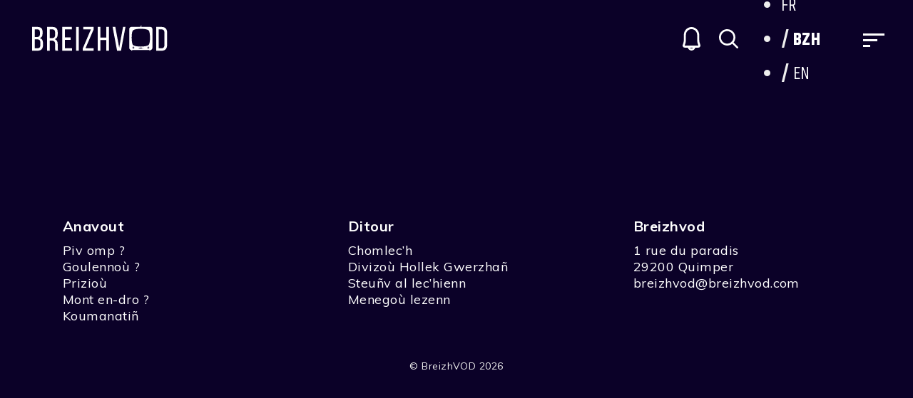

--- FILE ---
content_type: text/html; charset=UTF-8
request_url: https://www.breizhvod.com/br/actor/romain-grouazel-br/
body_size: 28838
content:
<!DOCTYPE html>
<html lang="bre">
<head>
                
                <script>(function(w,d,s,l,i){w[l]=w[l]||[];w[l].push({'gtm.start':
                new Date().getTime(),event:'gtm.js'});var f=d.getElementsByTagName(s)[0],
                j=d.createElement(s),dl=l!='dataLayer'?'&l='+l:'';j.async=true;j.src=
                'https://www.googletagmanager.com/gtm.js?id='+i+dl;f.parentNode.insertBefore(j,f);
                })(window,document,'script','dataLayer', 'GTM-TXZH5XC')</script>
            
            <meta charset="utf-8" />
    <meta name="viewport" content="width=device-width, initial-scale=1.0, user-scalable=no" />
    <meta name="apple-mobile-web-app-capable" content="yes">
	<meta name="google-site-verification" content="6uhvh8su_RvxnFVzmWxrJYI3ULVDsKLIUFtZ91nciV0" />
    <div itemscope itemtype="https://schema.org/WebSite">
        <meta itemprop="url" content="https://breizhvod.com/"/>
        <meta itemprop="name" content="Breizhvod"/>
        <meta itemprop="description" content="Le premier service de VOD en langue bretonne"/>
        <meta itemprop="potentialAction" itemscope itemtype="https://schema.org/SearchAction">
        <meta itemprop="target" content="https://breizhvod.com/?s={search_term_string}"/>
        <meta itemprop="query-input" content="required name=search_term_string"/>
        </meta>
    </div>
    <meta name='robots' content='index, follow, max-image-preview:large, max-snippet:-1, max-video-preview:-1' />
	<style>img:is([sizes="auto" i], [sizes^="auto," i]) { contain-intrinsic-size: 3000px 1500px }</style>
	
            <script data-no-defer="1" data-ezscrex="false" data-cfasync="false" data-pagespeed-no-defer data-cookieconsent="ignore">
                var ctPublicFunctions = {"_ajax_nonce":"5eaa4046b7","_rest_nonce":"d107030976","_ajax_url":"\/wp-admin\/admin-ajax.php","_rest_url":"https:\/\/www.breizhvod.com\/br\/wp-json\/","data__cookies_type":"alternative","data__ajax_type":"rest","data__bot_detector_enabled":"0","data__frontend_data_log_enabled":1,"cookiePrefix":"","wprocket_detected":true,"host_url":"www.breizhvod.com","text__ee_click_to_select":"Click to select the whole data","text__ee_original_email":"The complete one is","text__ee_got_it":"Got it","text__ee_blocked":"Blocked","text__ee_cannot_connect":"Cannot connect","text__ee_cannot_decode":"Can not decode email. Unknown reason","text__ee_email_decoder":"CleanTalk email decoder","text__ee_wait_for_decoding":"The magic is on the way!","text__ee_decoding_process":"Please wait a few seconds while we decode the contact data."}
            </script>
        
            <script data-no-defer="1" data-ezscrex="false" data-cfasync="false" data-pagespeed-no-defer data-cookieconsent="ignore">
                var ctPublic = {"_ajax_nonce":"5eaa4046b7","settings__forms__check_internal":"0","settings__forms__check_external":"0","settings__forms__force_protection":0,"settings__forms__search_test":"1","settings__forms__wc_add_to_cart":"0","settings__data__bot_detector_enabled":"0","settings__sfw__anti_crawler":0,"blog_home":"https:\/\/www.breizhvod.com\/br\/\/","pixel__setting":"3","pixel__enabled":true,"pixel__url":"https:\/\/moderate10-v4.cleantalk.org\/pixel\/6057ff6b14a1cc8d52f6bca4b27f1082.gif","data__email_check_before_post":"1","data__email_check_exist_post":0,"data__cookies_type":"alternative","data__key_is_ok":true,"data__visible_fields_required":true,"wl_brandname":"Anti-Spam by CleanTalk","wl_brandname_short":"CleanTalk","ct_checkjs_key":"5f2a0c223627cbf5a596fbeb619ec40b2e0b34b048e15181fe542f5db341dfdd","emailEncoderPassKey":"48eea78d675d3fd3fb96590563992ef4","bot_detector_forms_excluded":"W10=","advancedCacheExists":true,"varnishCacheExists":false,"wc_ajax_add_to_cart":true}
            </script>
        <script>window._wca = window._wca || [];</script>

<meta name="google-site-verification" content="6uhvh8su_RvxnFVzmWxrJYI3ULVDsKLIUFtZ91nciV0" />

	
	<title>Romain Grouazel | BreizhVOD</title>
	<link rel="canonical" href="https://www.breizhvod.com/br/actor/romain-grouazel-br/" />
	<meta property="og:locale" content="en_US" />
	<meta property="og:type" content="article" />
	<meta property="og:title" content="Romain Grouazel | BreizhVOD" />
	<meta property="og:url" content="https://www.breizhvod.com/br/actor/romain-grouazel-br/" />
	<meta property="og:site_name" content="BreizhVOD" />
	<meta property="og:image" content="https://i0.wp.com/www.breizhvod.com/wp-content/uploads/2020/04/breizhvod-logo-noir.png?fit=800%2C208&ssl=1" />
	<meta property="og:image:width" content="800" />
	<meta property="og:image:height" content="208" />
	<meta property="og:image:type" content="image/png" />
	<meta name="twitter:card" content="summary_large_image" />
	<meta name="twitter:site" content="@dizale_bzh" />
	<script type="application/ld+json" class="yoast-schema-graph">{"@context":"https://schema.org","@graph":[{"@type":"CollectionPage","@id":"https://www.breizhvod.com/br/actor/romain-grouazel-br/","url":"https://www.breizhvod.com/br/actor/romain-grouazel-br/","name":"Romain Grouazel | BreizhVOD","isPartOf":{"@id":"https://www.breizhvod.com/br/#website"},"primaryImageOfPage":{"@id":"https://www.breizhvod.com/br/actor/romain-grouazel-br/#primaryimage"},"image":{"@id":"https://www.breizhvod.com/br/actor/romain-grouazel-br/#primaryimage"},"thumbnailUrl":"https://i0.wp.com/www.breizhvod.com/wp-content/uploads/2019/10/An_afer_sezneg_R2-1.jpg?fit=640%2C360&ssl=1","breadcrumb":{"@id":"https://www.breizhvod.com/br/actor/romain-grouazel-br/#breadcrumb"},"inLanguage":"bre"},{"@type":"ImageObject","inLanguage":"bre","@id":"https://www.breizhvod.com/br/actor/romain-grouazel-br/#primaryimage","url":"https://i0.wp.com/www.breizhvod.com/wp-content/uploads/2019/10/An_afer_sezneg_R2-1.jpg?fit=640%2C360&ssl=1","contentUrl":"https://i0.wp.com/www.breizhvod.com/wp-content/uploads/2019/10/An_afer_sezneg_R2-1.jpg?fit=640%2C360&ssl=1","width":640,"height":360,"caption":"L'affaire Sezneg film en breton"},{"@type":"BreadcrumbList","@id":"https://www.breizhvod.com/br/actor/romain-grouazel-br/#breadcrumb","itemListElement":[{"@type":"ListItem","position":1,"name":"Degemer","item":"https://www.breizhvod.com/br/"},{"@type":"ListItem","position":2,"name":"Romain Grouazel"}]},{"@type":"WebSite","@id":"https://www.breizhvod.com/br/#website","url":"https://www.breizhvod.com/br/","name":"BreizhVOD","description":"VOD et Vidéo à la demande en Breton","publisher":{"@id":"https://www.breizhvod.com/br/#organization"},"potentialAction":[{"@type":"SearchAction","target":{"@type":"EntryPoint","urlTemplate":"https://www.breizhvod.com/br/?s={search_term_string}"},"query-input":{"@type":"PropertyValueSpecification","valueRequired":true,"valueName":"search_term_string"}}],"inLanguage":"bre"},{"@type":"Organization","@id":"https://www.breizhvod.com/br/#organization","name":"Breizhvod","url":"https://www.breizhvod.com/br/","logo":{"@type":"ImageObject","inLanguage":"bre","@id":"https://www.breizhvod.com/br/#/schema/logo/image/","url":"https://i0.wp.com/www.breizhvod.com/wp-content/uploads/2020/09/Breizhvod.png?fit=4702%2C1220&ssl=1","contentUrl":"https://i0.wp.com/www.breizhvod.com/wp-content/uploads/2020/09/Breizhvod.png?fit=4702%2C1220&ssl=1","width":4702,"height":1220,"caption":"Breizhvod"},"image":{"@id":"https://www.breizhvod.com/br/#/schema/logo/image/"},"sameAs":["https://fr-fr.facebook.com/breizhvod/","https://x.com/dizale_bzh","https://www.facebook.com/Dizale.bzh/"]}]}</script>
	


<link rel='dns-prefetch' href='//js.stripe.com' />
<link rel='dns-prefetch' href='//cdn.jsdelivr.net' />
<link rel='dns-prefetch' href='//stats.wp.com' />
<link rel='dns-prefetch' href='//www.googletagmanager.com' />
<link rel='preconnect' href='//i0.wp.com' />
<link rel="alternate" type="application/rss+xml" title="BreizhVOD &raquo; Feed" href="https://www.breizhvod.com/br/feed/" />
<link rel="alternate" type="application/rss+xml" title="BreizhVOD &raquo; Comments Feed" href="https://www.breizhvod.com/br/comments/feed/" />
<link rel="alternate" type="application/rss+xml" title="BreizhVOD &raquo; Romain Grouazel Acteur Feed" href="https://www.breizhvod.com/br/actor/romain-grouazel-br/feed/" />
<style id='wp-emoji-styles-inline-css' type='text/css'>

	img.wp-smiley, img.emoji {
		display: inline !important;
		border: none !important;
		box-shadow: none !important;
		height: 1em !important;
		width: 1em !important;
		margin: 0 0.07em !important;
		vertical-align: -0.1em !important;
		background: none !important;
		padding: 0 !important;
	}
</style>
<link rel='stylesheet' id='wp-block-library-css' href='https://www.breizhvod.com/wp-includes/css/dist/block-library/style.min.css?ver=6.8.3' type='text/css' media='all' />
<style id='wp-block-library-theme-inline-css' type='text/css'>
.wp-block-audio :where(figcaption){color:#555;font-size:13px;text-align:center}.is-dark-theme .wp-block-audio :where(figcaption){color:#ffffffa6}.wp-block-audio{margin:0 0 1em}.wp-block-code{border:1px solid #ccc;border-radius:4px;font-family:Menlo,Consolas,monaco,monospace;padding:.8em 1em}.wp-block-embed :where(figcaption){color:#555;font-size:13px;text-align:center}.is-dark-theme .wp-block-embed :where(figcaption){color:#ffffffa6}.wp-block-embed{margin:0 0 1em}.blocks-gallery-caption{color:#555;font-size:13px;text-align:center}.is-dark-theme .blocks-gallery-caption{color:#ffffffa6}:root :where(.wp-block-image figcaption){color:#555;font-size:13px;text-align:center}.is-dark-theme :root :where(.wp-block-image figcaption){color:#ffffffa6}.wp-block-image{margin:0 0 1em}.wp-block-pullquote{border-bottom:4px solid;border-top:4px solid;color:currentColor;margin-bottom:1.75em}.wp-block-pullquote cite,.wp-block-pullquote footer,.wp-block-pullquote__citation{color:currentColor;font-size:.8125em;font-style:normal;text-transform:uppercase}.wp-block-quote{border-left:.25em solid;margin:0 0 1.75em;padding-left:1em}.wp-block-quote cite,.wp-block-quote footer{color:currentColor;font-size:.8125em;font-style:normal;position:relative}.wp-block-quote:where(.has-text-align-right){border-left:none;border-right:.25em solid;padding-left:0;padding-right:1em}.wp-block-quote:where(.has-text-align-center){border:none;padding-left:0}.wp-block-quote.is-large,.wp-block-quote.is-style-large,.wp-block-quote:where(.is-style-plain){border:none}.wp-block-search .wp-block-search__label{font-weight:700}.wp-block-search__button{border:1px solid #ccc;padding:.375em .625em}:where(.wp-block-group.has-background){padding:1.25em 2.375em}.wp-block-separator.has-css-opacity{opacity:.4}.wp-block-separator{border:none;border-bottom:2px solid;margin-left:auto;margin-right:auto}.wp-block-separator.has-alpha-channel-opacity{opacity:1}.wp-block-separator:not(.is-style-wide):not(.is-style-dots){width:100px}.wp-block-separator.has-background:not(.is-style-dots){border-bottom:none;height:1px}.wp-block-separator.has-background:not(.is-style-wide):not(.is-style-dots){height:2px}.wp-block-table{margin:0 0 1em}.wp-block-table td,.wp-block-table th{word-break:normal}.wp-block-table :where(figcaption){color:#555;font-size:13px;text-align:center}.is-dark-theme .wp-block-table :where(figcaption){color:#ffffffa6}.wp-block-video :where(figcaption){color:#555;font-size:13px;text-align:center}.is-dark-theme .wp-block-video :where(figcaption){color:#ffffffa6}.wp-block-video{margin:0 0 1em}:root :where(.wp-block-template-part.has-background){margin-bottom:0;margin-top:0;padding:1.25em 2.375em}
</style>
<style id='classic-theme-styles-inline-css' type='text/css'>
/*! This file is auto-generated */
.wp-block-button__link{color:#fff;background-color:#32373c;border-radius:9999px;box-shadow:none;text-decoration:none;padding:calc(.667em + 2px) calc(1.333em + 2px);font-size:1.125em}.wp-block-file__button{background:#32373c;color:#fff;text-decoration:none}
</style>
<link rel='stylesheet' id='wpvs-theme-full-section-block-css-css' href='https://www.breizhvod.com/wp-content/themes/vs-netflix/gutenberg-blocks/full-section/style.css?ver=5.8.5' type='text/css' media='all' />
<link rel='stylesheet' id='wpvs-theme-video-category-slider-block-css-css' href='https://www.breizhvod.com/wp-content/themes/vs-netflix/gutenberg-blocks/category-slider/style.css?ver=5.8.5' type='text/css' media='all' />
<link rel='stylesheet' id='mediaelement-css' href='https://www.breizhvod.com/wp-includes/js/mediaelement/mediaelementplayer-legacy.min.css?ver=4.2.17' type='text/css' media='all' />
<link rel='stylesheet' id='wp-mediaelement-css' href='https://www.breizhvod.com/wp-includes/js/mediaelement/wp-mediaelement.min.css?ver=6.8.3' type='text/css' media='all' />
<style id='jetpack-sharing-buttons-style-inline-css' type='text/css'>
.jetpack-sharing-buttons__services-list{display:flex;flex-direction:row;flex-wrap:wrap;gap:0;list-style-type:none;margin:5px;padding:0}.jetpack-sharing-buttons__services-list.has-small-icon-size{font-size:12px}.jetpack-sharing-buttons__services-list.has-normal-icon-size{font-size:16px}.jetpack-sharing-buttons__services-list.has-large-icon-size{font-size:24px}.jetpack-sharing-buttons__services-list.has-huge-icon-size{font-size:36px}@media print{.jetpack-sharing-buttons__services-list{display:none!important}}.editor-styles-wrapper .wp-block-jetpack-sharing-buttons{gap:0;padding-inline-start:0}ul.jetpack-sharing-buttons__services-list.has-background{padding:1.25em 2.375em}
</style>
<style id='global-styles-inline-css' type='text/css'>
:root{--wp--preset--aspect-ratio--square: 1;--wp--preset--aspect-ratio--4-3: 4/3;--wp--preset--aspect-ratio--3-4: 3/4;--wp--preset--aspect-ratio--3-2: 3/2;--wp--preset--aspect-ratio--2-3: 2/3;--wp--preset--aspect-ratio--16-9: 16/9;--wp--preset--aspect-ratio--9-16: 9/16;--wp--preset--color--black: #000000;--wp--preset--color--cyan-bluish-gray: #abb8c3;--wp--preset--color--white: #ffffff;--wp--preset--color--pale-pink: #f78da7;--wp--preset--color--vivid-red: #cf2e2e;--wp--preset--color--luminous-vivid-orange: #ff6900;--wp--preset--color--luminous-vivid-amber: #fcb900;--wp--preset--color--light-green-cyan: #7bdcb5;--wp--preset--color--vivid-green-cyan: #00d084;--wp--preset--color--pale-cyan-blue: #8ed1fc;--wp--preset--color--vivid-cyan-blue: #0693e3;--wp--preset--color--vivid-purple: #9b51e0;--wp--preset--gradient--vivid-cyan-blue-to-vivid-purple: linear-gradient(135deg,rgba(6,147,227,1) 0%,rgb(155,81,224) 100%);--wp--preset--gradient--light-green-cyan-to-vivid-green-cyan: linear-gradient(135deg,rgb(122,220,180) 0%,rgb(0,208,130) 100%);--wp--preset--gradient--luminous-vivid-amber-to-luminous-vivid-orange: linear-gradient(135deg,rgba(252,185,0,1) 0%,rgba(255,105,0,1) 100%);--wp--preset--gradient--luminous-vivid-orange-to-vivid-red: linear-gradient(135deg,rgba(255,105,0,1) 0%,rgb(207,46,46) 100%);--wp--preset--gradient--very-light-gray-to-cyan-bluish-gray: linear-gradient(135deg,rgb(238,238,238) 0%,rgb(169,184,195) 100%);--wp--preset--gradient--cool-to-warm-spectrum: linear-gradient(135deg,rgb(74,234,220) 0%,rgb(151,120,209) 20%,rgb(207,42,186) 40%,rgb(238,44,130) 60%,rgb(251,105,98) 80%,rgb(254,248,76) 100%);--wp--preset--gradient--blush-light-purple: linear-gradient(135deg,rgb(255,206,236) 0%,rgb(152,150,240) 100%);--wp--preset--gradient--blush-bordeaux: linear-gradient(135deg,rgb(254,205,165) 0%,rgb(254,45,45) 50%,rgb(107,0,62) 100%);--wp--preset--gradient--luminous-dusk: linear-gradient(135deg,rgb(255,203,112) 0%,rgb(199,81,192) 50%,rgb(65,88,208) 100%);--wp--preset--gradient--pale-ocean: linear-gradient(135deg,rgb(255,245,203) 0%,rgb(182,227,212) 50%,rgb(51,167,181) 100%);--wp--preset--gradient--electric-grass: linear-gradient(135deg,rgb(202,248,128) 0%,rgb(113,206,126) 100%);--wp--preset--gradient--midnight: linear-gradient(135deg,rgb(2,3,129) 0%,rgb(40,116,252) 100%);--wp--preset--font-size--small: 13px;--wp--preset--font-size--medium: 20px;--wp--preset--font-size--large: 36px;--wp--preset--font-size--x-large: 42px;--wp--preset--font-family--inter: "Inter", sans-serif;--wp--preset--font-family--cardo: Cardo;--wp--preset--spacing--20: 0.44rem;--wp--preset--spacing--30: 0.67rem;--wp--preset--spacing--40: 1rem;--wp--preset--spacing--50: 1.5rem;--wp--preset--spacing--60: 2.25rem;--wp--preset--spacing--70: 3.38rem;--wp--preset--spacing--80: 5.06rem;--wp--preset--shadow--natural: 6px 6px 9px rgba(0, 0, 0, 0.2);--wp--preset--shadow--deep: 12px 12px 50px rgba(0, 0, 0, 0.4);--wp--preset--shadow--sharp: 6px 6px 0px rgba(0, 0, 0, 0.2);--wp--preset--shadow--outlined: 6px 6px 0px -3px rgba(255, 255, 255, 1), 6px 6px rgba(0, 0, 0, 1);--wp--preset--shadow--crisp: 6px 6px 0px rgba(0, 0, 0, 1);}:where(.is-layout-flex){gap: 0.5em;}:where(.is-layout-grid){gap: 0.5em;}body .is-layout-flex{display: flex;}.is-layout-flex{flex-wrap: wrap;align-items: center;}.is-layout-flex > :is(*, div){margin: 0;}body .is-layout-grid{display: grid;}.is-layout-grid > :is(*, div){margin: 0;}:where(.wp-block-columns.is-layout-flex){gap: 2em;}:where(.wp-block-columns.is-layout-grid){gap: 2em;}:where(.wp-block-post-template.is-layout-flex){gap: 1.25em;}:where(.wp-block-post-template.is-layout-grid){gap: 1.25em;}.has-black-color{color: var(--wp--preset--color--black) !important;}.has-cyan-bluish-gray-color{color: var(--wp--preset--color--cyan-bluish-gray) !important;}.has-white-color{color: var(--wp--preset--color--white) !important;}.has-pale-pink-color{color: var(--wp--preset--color--pale-pink) !important;}.has-vivid-red-color{color: var(--wp--preset--color--vivid-red) !important;}.has-luminous-vivid-orange-color{color: var(--wp--preset--color--luminous-vivid-orange) !important;}.has-luminous-vivid-amber-color{color: var(--wp--preset--color--luminous-vivid-amber) !important;}.has-light-green-cyan-color{color: var(--wp--preset--color--light-green-cyan) !important;}.has-vivid-green-cyan-color{color: var(--wp--preset--color--vivid-green-cyan) !important;}.has-pale-cyan-blue-color{color: var(--wp--preset--color--pale-cyan-blue) !important;}.has-vivid-cyan-blue-color{color: var(--wp--preset--color--vivid-cyan-blue) !important;}.has-vivid-purple-color{color: var(--wp--preset--color--vivid-purple) !important;}.has-black-background-color{background-color: var(--wp--preset--color--black) !important;}.has-cyan-bluish-gray-background-color{background-color: var(--wp--preset--color--cyan-bluish-gray) !important;}.has-white-background-color{background-color: var(--wp--preset--color--white) !important;}.has-pale-pink-background-color{background-color: var(--wp--preset--color--pale-pink) !important;}.has-vivid-red-background-color{background-color: var(--wp--preset--color--vivid-red) !important;}.has-luminous-vivid-orange-background-color{background-color: var(--wp--preset--color--luminous-vivid-orange) !important;}.has-luminous-vivid-amber-background-color{background-color: var(--wp--preset--color--luminous-vivid-amber) !important;}.has-light-green-cyan-background-color{background-color: var(--wp--preset--color--light-green-cyan) !important;}.has-vivid-green-cyan-background-color{background-color: var(--wp--preset--color--vivid-green-cyan) !important;}.has-pale-cyan-blue-background-color{background-color: var(--wp--preset--color--pale-cyan-blue) !important;}.has-vivid-cyan-blue-background-color{background-color: var(--wp--preset--color--vivid-cyan-blue) !important;}.has-vivid-purple-background-color{background-color: var(--wp--preset--color--vivid-purple) !important;}.has-black-border-color{border-color: var(--wp--preset--color--black) !important;}.has-cyan-bluish-gray-border-color{border-color: var(--wp--preset--color--cyan-bluish-gray) !important;}.has-white-border-color{border-color: var(--wp--preset--color--white) !important;}.has-pale-pink-border-color{border-color: var(--wp--preset--color--pale-pink) !important;}.has-vivid-red-border-color{border-color: var(--wp--preset--color--vivid-red) !important;}.has-luminous-vivid-orange-border-color{border-color: var(--wp--preset--color--luminous-vivid-orange) !important;}.has-luminous-vivid-amber-border-color{border-color: var(--wp--preset--color--luminous-vivid-amber) !important;}.has-light-green-cyan-border-color{border-color: var(--wp--preset--color--light-green-cyan) !important;}.has-vivid-green-cyan-border-color{border-color: var(--wp--preset--color--vivid-green-cyan) !important;}.has-pale-cyan-blue-border-color{border-color: var(--wp--preset--color--pale-cyan-blue) !important;}.has-vivid-cyan-blue-border-color{border-color: var(--wp--preset--color--vivid-cyan-blue) !important;}.has-vivid-purple-border-color{border-color: var(--wp--preset--color--vivid-purple) !important;}.has-vivid-cyan-blue-to-vivid-purple-gradient-background{background: var(--wp--preset--gradient--vivid-cyan-blue-to-vivid-purple) !important;}.has-light-green-cyan-to-vivid-green-cyan-gradient-background{background: var(--wp--preset--gradient--light-green-cyan-to-vivid-green-cyan) !important;}.has-luminous-vivid-amber-to-luminous-vivid-orange-gradient-background{background: var(--wp--preset--gradient--luminous-vivid-amber-to-luminous-vivid-orange) !important;}.has-luminous-vivid-orange-to-vivid-red-gradient-background{background: var(--wp--preset--gradient--luminous-vivid-orange-to-vivid-red) !important;}.has-very-light-gray-to-cyan-bluish-gray-gradient-background{background: var(--wp--preset--gradient--very-light-gray-to-cyan-bluish-gray) !important;}.has-cool-to-warm-spectrum-gradient-background{background: var(--wp--preset--gradient--cool-to-warm-spectrum) !important;}.has-blush-light-purple-gradient-background{background: var(--wp--preset--gradient--blush-light-purple) !important;}.has-blush-bordeaux-gradient-background{background: var(--wp--preset--gradient--blush-bordeaux) !important;}.has-luminous-dusk-gradient-background{background: var(--wp--preset--gradient--luminous-dusk) !important;}.has-pale-ocean-gradient-background{background: var(--wp--preset--gradient--pale-ocean) !important;}.has-electric-grass-gradient-background{background: var(--wp--preset--gradient--electric-grass) !important;}.has-midnight-gradient-background{background: var(--wp--preset--gradient--midnight) !important;}.has-small-font-size{font-size: var(--wp--preset--font-size--small) !important;}.has-medium-font-size{font-size: var(--wp--preset--font-size--medium) !important;}.has-large-font-size{font-size: var(--wp--preset--font-size--large) !important;}.has-x-large-font-size{font-size: var(--wp--preset--font-size--x-large) !important;}
:where(.wp-block-post-template.is-layout-flex){gap: 1.25em;}:where(.wp-block-post-template.is-layout-grid){gap: 1.25em;}
:where(.wp-block-columns.is-layout-flex){gap: 2em;}:where(.wp-block-columns.is-layout-grid){gap: 2em;}
:root :where(.wp-block-pullquote){font-size: 1.5em;line-height: 1.6;}
</style>
<link rel='stylesheet' id='cleantalk-public-css-css' href='https://www.breizhvod.com/wp-content/plugins/cleantalk-spam-protect/css/cleantalk-public.min.css?ver=6.70.1_1768556383' type='text/css' media='all' />
<link rel='stylesheet' id='cleantalk-email-decoder-css-css' href='https://www.breizhvod.com/wp-content/plugins/cleantalk-spam-protect/css/cleantalk-email-decoder.min.css?ver=6.70.1_1768556383' type='text/css' media='all' />
<link rel='stylesheet' id='wpvs-stripe-forms-css' href='https://www.breizhvod.com/wp-content/plugins/vimeo-sync-memberships/gateway/stripe/css/stripe-forms.css?ver=5.7.3' type='text/css' media='all' />
<link rel='stylesheet' id='wpvs-deprecated-css' href='https://www.breizhvod.com/wp-content/plugins/vimeo-sync-memberships/css/deprecated.css?ver=5.7.3' type='text/css' media='all' />
<link rel='stylesheet' id='rvs-styling-css' href='https://www.breizhvod.com/wp-content/plugins/vimeo-sync-memberships/css/rvs-membership-styles.css?ver=5.7.3' type='text/css' media='all' />
<link rel='stylesheet' id='rvs-user-styling-css' href='https://www.breizhvod.com/wp-content/plugins/vimeo-sync-memberships/css/rvs-user-styles.css?ver=5.7.3' type='text/css' media='all' />
<link rel='stylesheet' id='rvs-user-forms-css' href='https://www.breizhvod.com/wp-content/plugins/vimeo-sync-memberships/css/forms.css?ver=5.7.3' type='text/css' media='all' />
<link rel='stylesheet' id='wpvs-members-css' href='https://www.breizhvod.com/wp-content/plugins/vimeo-sync-memberships/css/wpvs-user.css?ver=5.7.3' type='text/css' media='all' />
<link rel='stylesheet' id='dashicons-css' href='https://www.breizhvod.com/wp-includes/css/dashicons.min.css?ver=6.8.3' type='text/css' media='all' />
<link rel='stylesheet' id='woocommerce-layout-css' href='https://www.breizhvod.com/wp-content/plugins/woocommerce/assets/css/woocommerce-layout.css?ver=9.2.4' type='text/css' media='all' />
<style id='woocommerce-layout-inline-css' type='text/css'>

	.infinite-scroll .woocommerce-pagination {
		display: none;
	}
</style>
<link rel='stylesheet' id='woocommerce-smallscreen-css' href='https://www.breizhvod.com/wp-content/plugins/woocommerce/assets/css/woocommerce-smallscreen.css?ver=9.2.4' type='text/css' media='only screen and (max-width: 768px)' />
<link rel='stylesheet' id='woocommerce-general-css' href='https://www.breizhvod.com/wp-content/plugins/woocommerce/assets/css/woocommerce.css?ver=9.2.4' type='text/css' media='all' />
<style id='woocommerce-inline-inline-css' type='text/css'>
.woocommerce form .form-row .required { visibility: visible; }
</style>
<link rel='stylesheet' id='wpml-legacy-horizontal-list-0-css' href='https://www.breizhvod.com/wp-content/plugins/sitepress-multilingual-cms/templates/language-switchers/legacy-list-horizontal/style.min.css?ver=1' type='text/css' media='all' />
<link rel='stylesheet' id='mwb_wgm_common_css-css' href='https://www.breizhvod.com/wp-content/plugins/woocommerce-ultimate-gift-card/assets/css/mwb_wgm_common.css?ver=6.8.3' type='text/css' media='all' />
<link rel='stylesheet' id='header-css' href='https://www.breizhvod.com/wp-content/themes/vs-netflix/css/header.css?ver=5.8.5' type='text/css' media='all' />
<link rel='stylesheet' id='custom-header-overwrite-css-css' href='https://www.breizhvod.com/wp-content/themes/vs-netflix-child/css/custom-header.css?ver=1.0.0' type='text/css' media='all' />
<link rel='stylesheet' id='dark-css' href='https://www.breizhvod.com/wp-content/themes/vs-netflix/css/dark.css?ver=5.8.5' type='text/css' media='all' />
<link rel='stylesheet' id='custom-dark-overwrite-css-css' href='https://www.breizhvod.com/wp-content/themes/vs-netflix-child/css/custom-dark.css?ver=1.0.0' type='text/css' media='all' />
<link rel='stylesheet' id='simplebar-css-css' href='https://cdn.jsdelivr.net/npm/simplebar@latest/dist/simplebar.css?ver=6.8.3' type='text/css' media='all' />
<link rel='stylesheet' id='wpvs-theme-update-loading-css-css' href='https://www.breizhvod.com/wp-content/themes/vs-netflix/css/wpvs-theme-loading.css?ver=5.8.5' type='text/css' media='all' />
<link rel='stylesheet' id='wordpress-css' href='https://www.breizhvod.com/wp-content/themes/vs-netflix/css/wordpress.css?ver=5.8.5' type='text/css' media='all' />
<link rel='stylesheet' id='normalize-css' href='https://www.breizhvod.com/wp-content/themes/vs-netflix/css/normalize.css?ver=5.8.5' type='text/css' media='all' />
<link rel='stylesheet' id='transitions-css' href='https://www.breizhvod.com/wp-content/themes/vs-netflix/css/transitions.css?ver=5.8.5' type='text/css' media='all' />
<link rel='stylesheet' id='layout-css' href='https://www.breizhvod.com/wp-content/themes/vs-netflix/css/layout.css?ver=5.8.5' type='text/css' media='all' />
<link rel='stylesheet' id='wpvs-buttons-css' href='https://www.breizhvod.com/wp-content/themes/vs-netflix/css/buttons.css?ver=5.8.5' type='text/css' media='all' />
<link rel='stylesheet' id='slick-css-css' href='https://www.breizhvod.com/wp-content/themes/vs-netflix/css/slick.css?ver=5.8.5' type='text/css' media='all' />
<link rel='stylesheet' id='slick-theme-css-css' href='https://www.breizhvod.com/wp-content/themes/vs-netflix/css/slick-theme.css?ver=5.8.5' type='text/css' media='all' />
<link rel='stylesheet' id='wpvs-slick-global-css' href='https://www.breizhvod.com/wp-content/themes/vs-netflix/css/wpvs-slick-global.css?ver=5.8.5' type='text/css' media='all' />
<link rel='stylesheet' id='menu-css' href='https://www.breizhvod.com/wp-content/themes/vs-netflix/css/menu.css?ver=5.8.5' type='text/css' media='all' />
<link rel='stylesheet' id='flexslider-styles-css' href='https://www.breizhvod.com/wp-content/themes/vs-netflix/css/flexslider.css?ver=6.8.3' type='text/css' media='all' />
<link rel='stylesheet' id='wpvs-featured-area-css' href='https://www.breizhvod.com/wp-content/themes/vs-netflix/css/featured-sliders.css?ver=5.8.5' type='text/css' media='all' />
<link rel='stylesheet' id='main-css' href='https://www.breizhvod.com/wp-content/themes/vs-netflix/style.css?ver=5.8.5' type='text/css' media='all' />
<link rel='stylesheet' id='wpvs-user-css' href='https://www.breizhvod.com/wp-content/themes/vs-netflix/css/user.css?ver=5.8.5' type='text/css' media='all' />
<link rel='stylesheet' id='vs-forms-css' href='https://www.breizhvod.com/wp-content/themes/vs-netflix/css/forms.css?ver=5.8.5' type='text/css' media='all' />
<link rel='stylesheet' id='font-awesome-brands-css' href='https://www.breizhvod.com/wp-content/themes/vs-netflix/css/font-awesome/brands.css?ver=5.8.5' type='text/css' media='all' />
<link rel='stylesheet' id='font-awesome-css' href='https://www.breizhvod.com/wp-content/themes/vs-netflix/css/font-awesome/fontawesome.css?ver=5.8.5' type='text/css' media='all' />
<link rel='stylesheet' id='wpvs-theme-video-css' href='https://www.breizhvod.com/wp-content/themes/vs-netflix/css/wpvs-theme-video.css?ver=5.8.5' type='text/css' media='all' />
<link rel='stylesheet' id='wpvs-listings-css' href='https://www.breizhvod.com/wp-content/themes/vs-netflix/css/video-listings.css?ver=5.8.5' type='text/css' media='all' />
<link rel='stylesheet' id='wpvs-theme-shortcodes-css' href='https://www.breizhvod.com/wp-content/themes/vs-netflix/css/shortcodes.css?ver=5.8.5' type='text/css' media='all' />
<link rel='stylesheet' id='wpvs-theme-gutenberg-css' href='https://www.breizhvod.com/wp-content/themes/vs-netflix/css/gutenberg.css?ver=5.8.5' type='text/css' media='all' />
<link rel='stylesheet' id='wpvs-theme-memberships-css' href='https://www.breizhvod.com/wp-content/themes/vs-netflix/css/memberships.css?ver=5.8.5' type='text/css' media='all' />
<link rel='stylesheet' id='vs-search-css' href='https://www.breizhvod.com/wp-content/themes/vs-netflix/css/search.css?ver=5.8.5' type='text/css' media='all' />
<link rel='stylesheet' id='wpvs-slide-hover-css' href='https://www.breizhvod.com/wp-content/themes/vs-netflix/css/slide-hover.css?ver=5.8.5' type='text/css' media='all' />
<link rel='stylesheet' id='wpvs-video-reviews-css' href='https://www.breizhvod.com/wp-content/themes/vs-netflix/css/wpvs-reviews.css?ver=5.8.5' type='text/css' media='all' />
<link rel='stylesheet' id='wpca-core-css' href='https://www.breizhvod.com/wp-content/plugins/wp-cookie-allow/modules/core/css/wpca-core.min.css?ver=3.4.4' type='text/css' media='all' />
<link rel='stylesheet' id='wpca-replacement-css' href='https://www.breizhvod.com/wp-content/plugins/wp-cookie-allow/modules/automate-replace/css/wpca-automate-replace.min.css?ver=3.4.4' type='text/css' media='all' />
<link rel='stylesheet' id='wpca-frontend-css' href='https://www.breizhvod.com/wp-content/plugins/wp-cookie-allow/modules/frontend/css/wpca-frontend.min.css?ver=3.4.4' type='text/css' media='all' />
<link rel='stylesheet' id='master-style-css' href='https://www.breizhvod.com/wp-content/themes/vs-netflix-child/css/master.css?ver=1768619464' type='text/css' media='all' />
<link rel='stylesheet' id='tinymce-style-css' href='https://www.breizhvod.com/wp-content/themes/vs-netflix-child/css/tinymce.css?ver=1768619464' type='text/css' media='all' />
<link rel='stylesheet' id='admin-style-css' href='https://www.breizhvod.com/wp-content/themes/vs-netflix-child/css/admin.css?ver=1768619464' type='text/css' media='all' />
<link rel='stylesheet' id='login-style-css' href='https://www.breizhvod.com/wp-content/themes/vs-netflix-child/css/login.css?ver=1768619464' type='text/css' media='all' />
		<script type='text/javascript'>
		/* <![CDATA[ */
		var wpcaData = {"ns":"wpca","nonce":"41e62735d1","wpurl":"https:\/\/www.breizhvod.com","domain":"breizhvod.com","ajaxurl":"https:\/\/www.breizhvod.com\/wp-admin\/admin-ajax.php","referer":false,"currenturl":"https:\/\/www.breizhvod.com\/br\/actor\/romain-grouazel-br\/","isms":false,"mspath":"\/","ssl":true,"cookieNameConsent":"wpca_consent","cookieNameCc":"wpca_cc","doPlaceholder":true,"doPlaceholderParentSizing":false,"minPlacehoderDim":{"w":75,"h":75},"blockedAssetsUri":{"a":"#","js":"https:\/\/www.breizhvod.com\/wp-content\/plugins\/wp-cookie-allow\/assets\/js\/blocked.js","img":"https:\/\/www.breizhvod.com\/wp-content\/plugins\/wp-cookie-allow\/assets\/img\/blocked.jpg","iframe":"about:blank"},"init3rdPartyTimeout":200,"init3rdPartyItems":[],"loadHtmlEarly":false,"fetchMethod":"adminajax","layout":"bar","cookieExpire":365,"cookiesBeforeConsent":1,"consentMethod":1,"policyCssClass":"wpca-policy-link","cookiePolicyPathRel":"","queryVarBypass":"wpca_bypass_consent","showLayer":false,"hasClose":true,"useXAsDismiss":false,"minScrollTop":0,"cookiePath":"\/","cookieDomain":"","bypassingConsent":false,"allowedCc":["functional","analytical","social-media","advertising","other"],"requiredCc":["functional"],"replaceResetBtn":true,"reloadAfterConsent":true,"animateDuration":200,"gtm":{"optimize":false,"dataLayerVar":"wpcaCc","dataLayerEventPrefix":"wpca_consent_"},"ajaxContextFrontend":"301ae2dd5cfd43887a2f9c15d16f0447","restUrl":"https:\/\/www.breizhvod.com\/br\/wp-json\/","restNonce":"d107030976","ccLabels":{"functional":"Cookies de fonctionnement (obligatoire)","analytical":"Cookies analytiques","social-media":"Cookies sociaux","advertising":"Cookies de ciblage publicitaire","other":"Autres"}};
		/* ]]> */
		</script>
		<script type="text/javascript" id="wpml-cookie-js-extra">
/* <![CDATA[ */
var wpml_cookies = {"wp-wpml_current_language":{"value":"br","expires":1,"path":"\/"}};
var wpml_cookies = {"wp-wpml_current_language":{"value":"br","expires":1,"path":"\/"}};
/* ]]> */
</script>
<script type="text/javascript" src="https://www.breizhvod.com/wp-content/plugins/sitepress-multilingual-cms/res/js/cookies/language-cookie.js?ver=4.6.11" id="wpml-cookie-js" defer="defer" data-wp-strategy="defer"></script>
<script type="text/javascript" src="https://www.breizhvod.com/wp-content/plugins/cleantalk-spam-protect/js/apbct-public-bundle_gathering.min.js?ver=6.70.1_1768556383" id="apbct-public-bundle_gathering.min-js-js"></script>
<script type="text/javascript" src="https://www.breizhvod.com/wp-includes/js/jquery/jquery.min.js?ver=3.7.1" id="jquery-core-js"></script>
<script type="text/javascript" src="https://www.breizhvod.com/wp-includes/js/jquery/jquery-migrate.min.js?ver=3.4.1" id="jquery-migrate-js"></script>
<script type="text/javascript" src="https://www.breizhvod.com/wp-content/plugins/woocommerce/assets/js/jquery-blockui/jquery.blockUI.min.js?ver=2.7.0-wc.9.2.4" id="jquery-blockui-js" defer="defer" data-wp-strategy="defer"></script>
<script type="text/javascript" id="wc-add-to-cart-js-extra">
/* <![CDATA[ */
var wc_add_to_cart_params = {"ajax_url":"\/wp-admin\/admin-ajax.php","wc_ajax_url":"\/br\/?wc-ajax=%%endpoint%%","i18n_view_cart":"View cart","cart_url":"https:\/\/www.breizhvod.com\/br\/cart\/","is_cart":"","cart_redirect_after_add":"yes"};
/* ]]> */
</script>
<script type="text/javascript" src="https://www.breizhvod.com/wp-content/plugins/woocommerce/assets/js/frontend/add-to-cart.min.js?ver=9.2.4" id="wc-add-to-cart-js" defer="defer" data-wp-strategy="defer"></script>
<script type="text/javascript" src="https://www.breizhvod.com/wp-content/plugins/woocommerce/assets/js/js-cookie/js.cookie.min.js?ver=2.1.4-wc.9.2.4" id="js-cookie-js" defer="defer" data-wp-strategy="defer"></script>
<script type="text/javascript" id="woocommerce-js-extra">
/* <![CDATA[ */
var woocommerce_params = {"ajax_url":"\/wp-admin\/admin-ajax.php","wc_ajax_url":"\/br\/?wc-ajax=%%endpoint%%"};
/* ]]> */
</script>
<script type="text/javascript" src="https://www.breizhvod.com/wp-content/plugins/woocommerce/assets/js/frontend/woocommerce.min.js?ver=9.2.4" id="woocommerce-js" defer="defer" data-wp-strategy="defer"></script>
<script type="text/javascript" src="https://www.breizhvod.com/wp-includes/js/jquery/ui/core.min.js?ver=1.13.3" id="jquery-ui-core-js"></script>
<script type="text/javascript" src="https://www.breizhvod.com/wp-includes/js/jquery/ui/datepicker.min.js?ver=1.13.3" id="jquery-ui-datepicker-js"></script>
<script type="text/javascript" id="jquery-ui-datepicker-js-after">
/* <![CDATA[ */
jQuery(function(jQuery){jQuery.datepicker.setDefaults({"closeText":"Close","currentText":"Today","monthNames":["January","February","March","April","May","June","July","August","September","October","November","December"],"monthNamesShort":["Jan","Feb","Mar","Apr","May","Jun","Jul","Aug","Sep","Oct","Nov","Dec"],"nextText":"Next","prevText":"Previous","dayNames":["Sunday","Monday","Tuesday","Wednesday","Thursday","Friday","Saturday"],"dayNamesShort":["Sun","Mon","Tue","Wed","Thu","Fri","Sat"],"dayNamesMin":["S","M","T","W","T","F","S"],"dateFormat":"d MM yy","firstDay":1,"isRTL":false});});
/* ]]> */
</script>
<script type="text/javascript" id="mwb_wgm_balance_check-js-extra">
/* <![CDATA[ */
var mwb_check = {"ajaxurl":"https:\/\/www.breizhvod.com\/wp-admin\/admin-ajax.php","empty":"Fields cannot be empty!","invalid_coupon":"Entered Code is not Valid","invalid_email":"Entered Email is not Valid","mwb_wgm_nonce":"7bd3d791fe"};
/* ]]> */
</script>
<script type="text/javascript" src="https://www.breizhvod.com/wp-content/plugins/woocommerce-ultimate-gift-card//assets/js/mwb-wgm-balance-checker.js?ver=6.8.3" id="mwb_wgm_balance_check-js"></script>
<script type="text/javascript" src="https://www.breizhvod.com/wp-content/themes/vs-netflix-child/js/zip.js?ver=6.8.3" id="zip-js-js"></script>
<script type="text/javascript" src="https://cdn.jsdelivr.net/npm/simplebar@latest/dist/simplebar.js?ver=6.8.3" id="simplebar-js-js"></script>
<script type="text/javascript" src="https://www.breizhvod.com/wp-content/themes/vs-netflix/js/wpvs-theme-loading.js?ver=5.8.5" id="wpvs-theme-update-loading-js"></script>
<script data-wpca-marked="1" data-wpca-marked-auto="1" data-wpca-marked-data='{&quot;id&quot;:0,&quot;cc&quot;:&quot;analytical&quot;,&quot;txt&quot;:&quot;&quot;,&quot;type&quot;:&quot;wpstats&quot;,&quot;context&quot;:&quot;head&quot;,&quot;blocked&quot;:1,&quot;placeholder&quot;:false,&quot;nodeName&quot;:&quot;script&quot;,&quot;src&quot;:&quot;https:\/\/stats.wp.com\/s-202603.js&quot;}'  data-wpacu-script-handle='woocommerce-analytics' type="text/template" src="https://www.breizhvod.com/wp-content/plugins/wp-cookie-allow/assets/js/blocked.js" id="woocommerce-analytics-js" defer="defer" data-wp-strategy="defer"></script>



<script data-wpca-marked="1" data-wpca-marked-auto="1" data-wpca-marked-data='{&quot;id&quot;:0,&quot;cc&quot;:&quot;analytical&quot;,&quot;txt&quot;:&quot;&quot;,&quot;type&quot;:&quot;google_gtag_analytical&quot;,&quot;context&quot;:&quot;head&quot;,&quot;blocked&quot;:1,&quot;placeholder&quot;:false,&quot;nodeName&quot;:&quot;script&quot;,&quot;src&quot;:&quot;https:\/\/www.googletagmanager.com\/gtag\/js?id=G-244P7L51LE&quot;}'  data-wpacu-script-handle='google_gtagjs' type="text/template" src="https://www.breizhvod.com/wp-content/plugins/wp-cookie-allow/assets/js/blocked.js" id="google_gtagjs-js" async></script>
<script data-wpca-marked="1" data-wpca-marked-auto="1" data-wpca-marked-data='{&quot;id&quot;:0,&quot;cc&quot;:&quot;analytical&quot;,&quot;txt&quot;:&quot;&quot;,&quot;type&quot;:&quot;google_gtag_analytical&quot;,&quot;context&quot;:&quot;head&quot;,&quot;blocked&quot;:1,&quot;placeholder&quot;:false,&quot;nodeName&quot;:&quot;script&quot;}'  data-wpacu-script-handle='google_gtagjs' type="text/template" id="google_gtagjs-js-after">
/* <![CDATA[ */
window.dataLayer = window.dataLayer || [];function gtag(){dataLayer.push(arguments);}
gtag("set","linker",{"domains":["www.breizhvod.com"]});
gtag("js", new Date());
gtag("set", "developer_id.dZTNiMT", true);
gtag("config", "G-244P7L51LE");
/* ]]> */
</script>
<link rel="https://api.w.org/" href="https://www.breizhvod.com/br/wp-json/" /><link rel="alternate" title="JSON" type="application/json" href="https://www.breizhvod.com/br/wp-json/wp/v2/wpvsactors/1040" /><link rel="EditURI" type="application/rsd+xml" title="RSD" href="https://www.breizhvod.com/xmlrpc.php?rsd" />
<meta name="generator" content="WPML ver:4.6.11 stt:65,1,4;" />
<meta name="generator" content="Site Kit by Google 1.170.0" />      <script type="text/javascript">
          var rvsrequests = {"ajax":"https:\/\/www.breizhvod.com\/wp-admin\/admin-ajax.php","rvsmessage":{"card":"Adding card","cardu":"Updating card","carddc":"Are you sure you want to delete this card?","cardd":"Deleting card","cardedit":"Editing card","cardudefault":"Updating default card","checkcoupon":"Checking","discount":"Discount","valid":"Code is valid!","durationo":"first payment only","durationfor":"for","durationm":"months","durationf":"forever","invalid":"Invalid Code - Check Again","membershipdc":"Are you sure you want to cancel this membership?","membershipc":"Cancelling Membership","membershipd":"Deleting Membership","reactivate":"Re-activating Membership","updating":"Updating","cancelled":"cancelled","purchasetext":"Prena\u00f1","rentaltext":"Rent","gettingpurchase":"Getting purchase details","gettingrental":"Getting rental details","pausedtext":"Paused","pausetext":"Pause","cancelledtext":"Canceled","activetext":"Active","trialingtext":"Trialing","overduetext":"Overdue","canceltext":"Cancel","reactivatetext":"Re-activate","discountoff":"off","savingbilling":"Saving billing information","calculatingtotal":"Calculating total","total":"Total","subtotal":"Subtotal","stripe":{"completepurchase":"Complete Purchase"}},"currency":"EUR","user":{"id":null,"customer":null}};
      </script>
         <style type="text/css">

           .rvs-primary-button, a.rvs-primary-button, .loadingCircle, .wpvs-login-form input[type="submit"], #wpvs-login-form input[type="submit"] {
               background: #27ae60;
               color: #fff;
           }
           .rvs-edit-card, .wpvs-loading-text, label.wpvs-login-label:hover {
               color: #27ae60;
           }
           .rvs-red-button {
               background: #c0392b;
           }
           .removeMembership, .rvs-remove, .removePayPalPlan, .remove-coupon-code, .removeCoinMembership, .removeCoinBaseMembership {
               color: #c0392b;
           }

           .card-container {
              background: #ffffff;
          }

          .card-container input, .card-container select, .wpvs-stripe-card-form .StripeElement {
              color: #444444;
          }

          .rvs-button.rvs-pay-button {
              background: #27ae60;
          }

          .wpvs-stripe-card-form .StripeElement {
              background: #1c1c1c;
              border: 1px solid #353535;
          }
       </style>

  	<style>img#wpstats{display:none}</style>
		    <style type="text/css">
        #wrapper {
            min-height: calc(100% - 133px);
        }

        .vs-full-screen-video,
        #single-wpvstheme-video-container .wpvs-full-screen-login {
            overflow-y: auto;
        }
    
        @media screen and (max-width: 767px) {
            #wrapper .video-page-container, #wrapper .page-container {
                padding: 133px 0 0;
            }

            #wrapper .category-top {
                top: 133px;
            }
        }
    
        @media screen and (max-width: 576px) {
            #wrapper .video-page-container, #wrapper .page-container {
                padding-top: calc(133px - 42px);
            }

            #wrapper .category-top {
                top: calc(133px - 42px);
            }
        }
    
        @media screen and (min-width: 768px) {
            #wrapper {
                min-height: calc(100% - 490px);
            }
        }
    </style>
        <script type="text/javascript">
        var wpvs_theme_ajax_requests = {"ajaxurl":"https:\/\/www.breizhvod.com\/wp-admin\/admin-ajax.php","user":null};
    </script>
     <style type="text/css">
              * {
           -ms-overflow-style: none;
           scrollbar-width: none;
         }

         *::-webkit-scrollbar {
           display: none;
           width: 0;
           background:transparent;
         }
     a, header#header nav#desktop ul li:hover > a, header#header nav#desktop ul li:hover > .menuArrow, footer a:hover, #sidebar ul li a:hover, #vs-video-back .dashicons, .vs-video-details h1, #wpvs-updating-box .wpvs-loading-text, header#header #logo #site-title,
header#header nav#desktop ul.sub-menu li a:hover, h2.sliderTitle, .vs-text-color, .vs-tax-result:hover, #vs-open-search:hover, #close-wpvs-search:hover, .vs-drop-play-button:hover > .dashicons, h3.drop-title, .show-vs-drop:hover, .socialmedia a:hover, .wpvs-menu-item:hover, .wpvs-menu-item.active, a.sub-video-cat:hover,
a.sub-video-cat.active, a.wpvs-purchase-term-link:hover, .rvs-access-tab:hover

{ color: #ffffff; }

.wpvs-video-rating-star.dashicons:hover, .wpvs-video-rating-star.dashicons.active, .wpvs-video-rating-star.dashicons.setactive, .wpvs-video-rating-star-complete.dashicons.active, a.wpvs-review-anchor {color: #ffd700;}

.vs-video-details, .vs-video-details p, .sliderDescription p, .vs-drop-details, .vs-drop-details p {
  color: #eeeeee}

/* BACKGROUNDS */

nav#mobile a:hover, .navigation span.current, .navigation a:hover, #searchform input[type="submit"], #wpvs-updating-box .loadingCircle, .loadingCircle, .net-loader, .net-loader:before, nav#mobile a.sign-in-link, header#header nav#desktop ul li a.sign-in-link, #single-wpvstheme-video-container .mejs-controls .mejs-time-rail .mejs-time-current,
label.rental-time-left, .wpvs-full-screen-display #wpvs-cancel-next-video:hover, .button, input[type="submit"], .wp-block-button .wp-block-button__link, .rvs-button, .rvs-membership-item .rvs-button, .rvs-area .rvs-button, .rvs-primary-button, a.rvs-primary-button, .wpvs-cw-progress-bar, label#menuOpen:hover > span, label#menuOpen:hover > span:before,
label#menuOpen:hover > span:after, .wpvs-thumbnail-text-label

{ background: #ffffff; }

.wp-block-button.is-style-outline .wp-block-button__link {
    background: none;
    border: 2px solid #ffffff;
    color: #ffffff;
}

/* BUTTONS */
.button, .wp-block-button .wp-block-button__link, .rvs-button, .rvs-membership-item .rvs-button, .rvs-area .rvs-button, .rvs-primary-button, a.rvs-primary-button, input[type="submit"] {
    border-radius: 20px;
    padding: 10px 30px;
}

.wpvs-thumbnail-text-label {
    border-radius: 20px;
}

.button, .wp-block-button .wp-block-button__link, .rvs-button, .rvs-membership-item .rvs-button, .rvs-area .rvs-button, .rvs-primary-button, a.rvs-primary-button, input[type="submit"] {
    border: 1px solid #ffffff;
    background:none;
}

.net-loader {
background: -moz-linear-gradient(left, #ffffff 10%, rgba(255, 255, 255, 0) 42%);
background: -webkit-linear-gradient(left, #ffffff 10%, rgba(255, 255, 255, 0) 42%);
background: -o-linear-gradient(left, #ffffff 10%, rgba(255, 255, 255, 0) 42%);
background: -ms-linear-gradient(left, #ffffff 10%, rgba(255, 255, 255, 0) 42%);
background: linear-gradient(to right, #ffffff 10%, rgba(255, 255, 255, 0) 42%);
}
h1, h2, h3, h4, h5, h6 {
font-family: Muli, 'Helvetica Neue', Helvetica, Arial, sans-serif;
}

body, header#header #logo #site-title {
font-family: Muli, 'Helvetica Neue', Helvetica, Arial, sans-serif;
}

.video-item {
width: 50%;
}

header#header .header-container {
    height: 40px;
}

header#header.show-desktop-menu .header-container {
    height: 90px;
}

.category-top {
    top: 80px;
}

.category-top.hug-header {
    top: 40px;
}

.video-page-container, .page-container {
    margin: 80px 0 0;
}
.episode-slider .video-slide-details {
    height: auto;
}

.video-slide-details p {
    height: 33px;
}

@media screen and (min-width: 768px) {
.category-top {
    top: 140px;
}

.category-top.hug-header {
    top: 90px;
}

.video-page-container, .page-container {
    margin: 140px 0 0;
}
}

@media screen and (min-width: 600px) {
.video-item {
width: 33.33%;
}
}

@media screen and (min-width: 960px) {
.video-item {
width: 25%;
}
}

@media screen and (min-width: 1200px) {
.video-item {
width: 20%;
}
}

@media screen and (min-width: 1600px) {
.video-item {
width: 16.66%;
}
}

#video-list-loaded[items-per-row="2"] .video-item {
width: 50%;
}

#video-list-loaded[items-per-row="3"] .video-item {
width: 33.33%;
}

#video-list-loaded[items-per-row="4"] .video-item {
width: 25%;
}

#video-list-loaded[items-per-row="5"] .video-item {
width: 20%;
}

#video-list-loaded[items-per-row="6"] .video-item {
width: 16.66%;
}

li.wpvs-image-flex-slide:before, .wpvs-video-flex-container:before {
background: -moz-linear-gradient(left,  rgba(0, 0, 0, 0.8) 0%, rgba(0, 0, 0,0.1) 100%);
background: -webkit-linear-gradient(left,  rgba(0, 0, 0, 0.8) 0%, rgba(0, 0, 0,0.1) 100%);
background: linear-gradient(to right,  rgba(0, 0, 0, 0.8) 0%, rgba(0, 0, 0,0.1) 100%);
}
.vs-video-header:before {
    background: -moz-linear-gradient(left,  rgba(0, 0, 0,0.85) 0%, rgba(0, 0, 0,0.25) 100%);
    background: -webkit-linear-gradient(left,  rgba(0, 0, 0,0.85) 0%,rgba(0, 0, 0,0.25) 100%);
    background: linear-gradient(to right,  rgba(0, 0, 0,0.85) 0%,rgba(0, 0, 0,0.25) 100%);
}
.drop-display:before {
    background: -moz-linear-gradient(left, rgba(0, 0, 0,1) 0%, rgba(0, 0, 0,0.7) 50%, rgba(0, 0, 0,0.25) 100%);
    background: -webkit-linear-gradient(left, rgba(0, 0, 0,1) 0%, rgba(0, 0, 0,0.7) 50%, rgba(0, 0, 0,0.25) 100%);
    background: linear-gradient(to right, rgba(0, 0, 0,1) 0%, rgba(0, 0, 0,0.7) 50%, rgba(0, 0, 0,0.25) 100%);
}

li.wpvs-featured-slide:after, .wpvs-video-flex-container:after {
background: -moz-linear-gradient(bottom, rgba(20, 20, 20,1) 0%, rgba(0,0,0,0) 100%);
background: -webkit-linear-gradient(bottom, rgba(20, 20, 20,1) 0%,rgba(0,0,0,0) 100%);
background: linear-gradient(to top, rgba(20, 20, 20,1) 0%,rgba(0,0,0,0) 100%);
}

/* BUTTONS */

.drop-display .vs-drop-play-button {
display: none;
}

.wpvs-full-screen-login {
position: absolute;
top: 0;
padding: 150px 0 50px;
left: 0;
overflow-y: scroll;
box-sizing: border-box;
-webkit-box-sizing: border-box;
-moz-box-sizing: border-box;
}

.wpvs-full-screen-display #single-wpvstheme-video-container {
padding: 0;
}

.wpvs-full-screen-display #single-wpvstheme-video-container, .wpvs-full-screen-display, .wpvs-full-screen-display #single-wpvstheme-video-container #rvs-main-video, .wpvs-full-screen-display #single-wpvstheme-video-container #rvs-trailer-video{
height: 100%;
}

.wpvs-full-screen-display #single-wpvstheme-video-container #rvs-main-video .videoWrapper, .wpvs-full-screen-display #single-wpvstheme-video-container #rvs-trailer-video .videoWrapper {
max-width: none;
max-height: none;
height: 100%;
width: auto;
}


/* WP Video Memberships */

.wpvs-loading-text {
color: #ffffff}

.gform_fields input[type="text"], .gform_fields input[type="email"], .gform_fields textarea {
    width: 100%;
    border-radius: 0;
    background-color: transparent;
    border: none;
    border-bottom: 1px solid #FFFFFF;
    margin: 0;
}

.gform_fields .gfield input::-webkit-input-placeholder {
	/* Chrome/Opera/Safari */
  color: white;
	font-size: 18px;
}
.gform_fields .gfield input::-moz-placeholder { 
	/* Firefox 19+ */
  color: white;
	font-size: 18px;
}
.gform_fields .gfield input:-ms-input-placeholder {
	/* IE 10+ */
  color: white;
	font-size: 18px;
}
.gform_fields .gfield input:-moz-placeholder {
	/* Firefox 18- */
  color: white;
	font-size: 18px;
}

.gform_fields .gfield textarea::-webkit-input-placeholder {
	color: white;
	font-size: 18px;
}

.gfield--type-consent .gfield_label {
	display: none !important;
}

.gform_required_legend {
	display: none;
}

.gform_wrapper.gravity-theme .field_description_below .gfield_consent_description, .gform_wrapper.gravity-theme .gfield_consent_description {
    border: none !important;
	  padding: 0 !important;
	  font-size: 1rem !important;
}

.gform_button.button {
	display: -webkit-box;
    display: -webkit-flex;
    display: -moz-flex;
    display: -ms-flexbox;
    display: flex;
    -webkit-box-align: center;
    -ms-flex-align: center;
    -webkit-align-items: center;
    -moz-align-items: center;
    align-items: center;
    -webkit-box-pack: center;
    -ms-flex-pack: center;
    -webkit-justify-content: center;
    -moz-justify-content: center;
    justify-content: center;
    width: 218.8px;
    height: 48.9px;
    border-radius: 30px;
    text-transform: uppercase;
    font-size: 18px;
    font-size: 1.125rem;
    line-height: 23px;
    font-weight: 300;
    background: linear-gradient(to right, transparent 50%, #FF9C58 50%, #A10067 100%);
    background-size: 200% 100%;
    background-position: 0 0;
    -moz-transition: all 0.6s;
    -o-transition: all 0.6s;
    -webkit-transition: all 0.6s;
    transition: all 0.6s;
    background: linear-gradient(to right, #FF9C58 0, #A10067 50%, transparent 50%);
    background-size: 200% 100%;
    border-width: 0 !important;
    width: auto;
    height: auto;
    margin-top: 30px;
    margin-left: auto;
    padding: 8px 30px;
}

.gform_wrapper.gravity-theme .gform_validation_errors {
	padding: 18px !important;
}

.gform_wrapper.gravity-theme .gform_validation_errors>h2 {
    font-size: 16px !important;
}
     </style>
	<noscript><style>.woocommerce-product-gallery{ opacity: 1 !important; }</style></noscript>
	

<style type="text/css">
button.wpca-btn-accept{background:rgba(124,223,70,1);color:#FFFFFF}
button.wpca-btn-accept:hover,button.wpca-btn-accept:focus,button.wpca-btn-accept:active{background:rgba(116,216,58,1);color:#FFFFFF}
button.wpca-btn-decline{background:rgba(208,76,32, 1); color:#FFFFFF}
button.wpca-btn-decline:hover,button.wpca-btn-decline:focus,button.wpca-btn-decline:active{background:rgba(209,58,8,1);color:#FFFFFF}
button.wpca-btn-reset-consent{background:rgba(208,76,32,1);color:#FFFFFF}
button.wpca-btn-reset-consent:hover,button.wpca-btn-reset-consent:focus,button.wpca-btn-reset-consent:active{background:rgba(209,58,8,1);color:#FFFFFF}
button.wpca-btn-delete-consent{background:rgba(255,165,0,1);color:#FFFFFF}
button.wpca-btn-delete-consent:hover,button.wpca-btn-delete-consent:focus,button.wpca-btn-delete-consent:active{background:rgba(247,136,0,1);color:#FFFFFF}
button.wpca-btn-cc-settings{background:rgba(204,204,204,1);color:#FFFFFF}
button.wpca-btn-cc-settings:hover,button.wpca-btn-cc-settings:focus,button.wpca-btn-cc-settings:active{background:rgba(185,184,184,1);color:#FFFFFF}
/* Cookie Category settings */
#wpca-popup-modal{max-width:calc(100% - 50px);max-height:calc(100% - 50px)}
.wpca-cc-sett-box{background-color:#ECECEC;border-radius:4px;padding:17px;color:#444444}
.wpca-cc-sett-box *{color:#444444}
.wpca-cc-sett-box a{color:#7DE047}
.wpca-cc-sett-box a{color:#54CB2E}
.wpca-cc-sett-box .wpca-btn-accept{background:rgba(61,159,196,1);color:#FFFFFF}
.wpca-cc-sett-box .wpca-btn-accept:hover,.wpca-cc-sett-box .wpca-btn-accept:focus,.wpca-cc-sett-box .wpca-btn-accept:active {background:rgba(33,152,196,1);color:#FFFFFF}
.wpca-cc-sett-box .wpca-btn-cc-save-sett{background:rgba(124,223,70,1);color:#FFFFFF}
.wpca-cc-sett-box .wpca-btn-cc-save-sett:hover,.wpca-cc-sett-box .wpca-btn-cc-save-sett:focus,.wpca-cc-sett-box .wpca-btn-cc-save-sett:active{background:rgba(116,216,58,1);color:#FFFFFF}
.wpie-switch label{width:40px;height:23px;top:0px}
.wpie-switch-slider{border-radius:23px;background-color:#CCCCCC}
.wpie-switch-slider:before{height:17px;width:17px;background-color:#FFFFFF}
input:checked+.wpie-switch-slider{background-color:#7CDF46}
input:checked+.wpie-switch-slider:before{background-color:#FFFFFF;-webkit-transform: translateX(17px);-ms-transform: translateX(17px);transform: translateX(17px)}
input:disabled:checked+.wpie-switch-slider{background-color:#CCCCCC}
input:disabled:checked+.wpie-switch-slider:before{background-color:#a7a3a3}
#wpca-box{width:30%;min-height:10%;border-radius:4px;margin:10px;}
#wpca-bar{background:rgba(68,68,68,0.95);filter: alpha(opacity=95);}
#wpca-bar-content, #wpca-bar-content > p{color:#FFFFFF}
#wpca-bar a{color:#7DE047}
#wpca-bar a:hover{color:#54CB2E}
#wpca-trans-layer{background:#000000;opacity:0.75;filter:alpha(opacity=75);}
.wpca-replacement-elem{min-width:75px;min-height:75px}
#wpca-reconsider-icon{background-image: url('https://www.breizhvod.com/wp-content/plugins/wp-cookie-allow/modules/frontend/templates/wpca-frontend-reconsider-icon.php?c=444444');bottom:17px;width:35px;height:35px; }
#wpca-reconsider-icon.wpca-rci-bl{left:17px}
#wpca-reconsider-icon.wpca-rci-br{right:17px}
@media screen and (max-width: 640px) {
#wpca-reconsider-icon{width:max(10px, calc(0.8 * 35px));height:max(10px, calc(0.8 * 35px));bottom:calc(0.5 * 17px)}
#wpca-reconsider-icon.wpca-rci-bl{left:calc(0.5 * 17px)}
#wpca-reconsider-icon.wpca-rci-br{right:calc(0.5 * 17px)}
}
</style>



<script type="text/javascript">
/* <![CDATA[ */

			( function( w, d, s, l, i ) {
				w[l] = w[l] || [];
				w[l].push( {'gtm.start': new Date().getTime(), event: 'gtm.js'} );
				var f = d.getElementsByTagName( s )[0],
					j = d.createElement( s ), dl = l != 'dataLayer' ? '&l=' + l : '';
				j.async = true;
				j.src = 'https://www.googletagmanager.com/gtm.js?id=' + i + dl;
				f.parentNode.insertBefore( j, f );
			} )( window, document, 'script', 'dataLayer', 'GTM-MLHVHDJ' );
			
/* ]]> */
</script>


<style class='wp-fonts-local' type='text/css'>
@font-face{font-family:Inter;font-style:normal;font-weight:300 900;font-display:fallback;src:url('https://www.breizhvod.com/wp-content/plugins/woocommerce/assets/fonts/Inter-VariableFont_slnt,wght.woff2') format('woff2');font-stretch:normal;}
@font-face{font-family:Cardo;font-style:normal;font-weight:400;font-display:fallback;src:url('https://www.breizhvod.com/wp-content/plugins/woocommerce/assets/fonts/cardo_normal_400.woff2') format('woff2');}
</style>
<link rel="icon" href="https://i0.wp.com/www.breizhvod.com/wp-content/uploads/2020/04/breizhvod-favicon.png?fit=32%2C32&#038;ssl=1" sizes="32x32" />
<link rel="icon" href="https://i0.wp.com/www.breizhvod.com/wp-content/uploads/2020/04/breizhvod-favicon.png?fit=192%2C192&#038;ssl=1" sizes="192x192" />
<link rel="apple-touch-icon" href="https://i0.wp.com/www.breizhvod.com/wp-content/uploads/2020/04/breizhvod-favicon.png?fit=180%2C180&#038;ssl=1" />
<meta name="msapplication-TileImage" content="https://i0.wp.com/www.breizhvod.com/wp-content/uploads/2020/04/breizhvod-favicon.png?fit=200%2C200&#038;ssl=1" />
<noscript><style id="rocket-lazyload-nojs-css">.rll-youtube-player, [data-lazy-src]{display:none !important;}</style></noscript><meta name="generator" content="WP Rocket 3.20.3" data-wpr-features="wpr_lazyload_images wpr_image_dimensions wpr_preload_links wpr_host_fonts_locally wpr_desktop" /></head>
<body ontouchstart="" class="archive tax-rvs_actors term-romain-grouazel-br term-1040 wp-embed-responsive wp-theme-vs-netflix wp-child-theme-vs-netflix-child theme-vs-netflix woocommerce-no-js">
    
<noscript><iframe src="https://www.googletagmanager.com/ns.html?id=GTM-TXZH5XC"
height="0" width="0" style="display:none;visibility:hidden"></iframe></noscript>


<div data-rocket-location-hash="0e20a6e4f70819d998ccbc76e38af30d" id="vs-background"></div>

<header data-rocket-location-hash="65bbed316fa2a0ced487e5e2a2603627" id="header" class="ease3">
    <div data-rocket-location-hash="7d2657e8035c80c5aea8400a70f07cde" class="header-container">
        <div data-rocket-location-hash="d1761fed883d92f827839ddbfaef1728" id="logo" class="header_logo ease3">
            <a href="https://www.breizhvod.com/br/">
                <svg id="etlb3w2f6xa81" xmlns="http://www.w3.org/2000/svg" aria-labelledby="title" width="218" height="57" xmlns:xlink="http://www.w3.org/1999/xlink" viewBox="0 0 218 57" shape-rendering="geometricPrecision" text-rendering="geometricPrecision"><title id="title"><![CDATA[BreizhVOD]]></title><style><![CDATA[#etlb3w2f6xa81{pointer-events: all}#etlb3w2f6xa81:hover #etlb3w2f6xa85 {animation: etlb3w2f6xa85__sz 5000ms linear 1 normal forwards}@keyframes etlb3w2f6xa85__sz { 0% {width: 32.142733px;height: 0px} 4% {width: 32.142733px;height: 32.880000px} 8% {width: 32.142733px;height: 0px} 12% {width: 32.142733px;height: 32.880000px} 16% {width: 32.142733px;height: 0px} 20% {width: 32.142733px;height: 32.880000px} 24% {width: 32.142733px;height: 0px} 28% {width: 32.142733px;height: 32.880000px} 32% {width: 32.142733px;height: 0px} 36% {width: 32.142733px;height: 32.880000px} 40% {width: 32.142733px;height: 0px} 44% {width: 32.142733px;height: 32.880000px} 48% {width: 32.142733px;height: 0px} 52% {width: 32.142733px;height: 32.880000px} 56% {width: 32.142733px;height: 0px} 60% {width: 32.142733px;height: 32.880000px} 64% {width: 32.142733px;height: 0px} 68% {width: 32.142733px;height: 32.880000px} 72% {width: 32.142733px;height: 0px} 76% {width: 32.142733px;height: 32.880000px} 80% {width: 32.142733px;height: 0px} 84% {width: 32.142733px;height: 32.880000px} 88% {width: 32.142733px;height: 0px} 92% {width: 32.142733px;height: 32.880000px} 96% {width: 32.142733px;height: 0px} 100% {width: 32.142733px;height: 33.323906px} }#etlb3w2f6xa81:hover #etlb3w2f6xa86 {animation: etlb3w2f6xa86__sz 5000ms linear 1 normal forwards}@keyframes etlb3w2f6xa86__sz { 0% {width: 32.142733px;height: 0px} 2% {width: 32.142733px;height: 32.881339px} 6% {width: 32.142733px;height: 0px} 10% {width: 32.142733px;height: 32.881339px} 14% {width: 32.142733px;height: 0px} 18% {width: 32.142733px;height: 32.881339px} 22% {width: 32.142733px;height: 0px} 26% {width: 32.142733px;height: 32.881339px} 30% {width: 32.142733px;height: 0px} 34% {width: 32.142733px;height: 32.881339px} 38% {width: 32.142733px;height: 0px} 42% {width: 32.142733px;height: 32.881339px} 46% {width: 32.142733px;height: 0px} 50% {width: 32.142733px;height: 32.881339px} 54% {width: 32.142733px;height: 0px} 58% {width: 32.142733px;height: 32.881339px} 62% {width: 32.142733px;height: 0px} 66% {width: 32.142733px;height: 32.881339px} 70% {width: 32.142733px;height: 0px} 74% {width: 32.142733px;height: 32.881339px} 78% {width: 32.142733px;height: 0px} 82% {width: 32.142733px;height: 32.881339px} 86% {width: 32.142733px;height: 0px} 90% {width: 32.142733px;height: 32.881339px} 94% {width: 32.142733px;height: 0px} 100% {width: 32.142733px;height: 19.715680px} }#etlb3w2f6xa81:hover #etlb3w2f6xa87 {animation: etlb3w2f6xa87__sz 5000ms linear 1 normal forwards}@keyframes etlb3w2f6xa87__sz { 0% {width: 32.140547px;height: 0px} 2% {width: 32.140547px;height: 32.880000px} 4% {width: 32.140547px;height: 0px} 8% {width: 32.140547px;height: 32.880000px} 12% {width: 32.140547px;height: 0px} 16% {width: 32.140547px;height: 32.880000px} 20% {width: 32.140547px;height: 0px} 24% {width: 32.140547px;height: 32.880000px} 28% {width: 32.140547px;height: 0px} 32% {width: 32.140547px;height: 32.880000px} 36% {width: 32.140547px;height: 0px} 40% {width: 32.140547px;height: 32.880000px} 44% {width: 32.140547px;height: 0px} 48% {width: 32.140547px;height: 32.880000px} 52% {width: 32.140547px;height: 0px} 56% {width: 32.140547px;height: 32.880000px} 60% {width: 32.140547px;height: 0px} 64% {width: 32.140547px;height: 32.880000px} 68% {width: 32.140547px;height: 0px} 72% {width: 32.140547px;height: 32.880000px} 76% {width: 32.140547px;height: 0px} 80% {width: 32.140547px;height: 32.880000px} 84% {width: 32.140547px;height: 0px} 88% {width: 32.140547px;height: 32.880000px} 92% {width: 32.140547px;height: 0px} 96% {width: 32.142733px;height: 13.644873px} 100% {width: 32.142733px;height: 9.882840px} }]]></style><defs><clipPath id="etlb3w2f6xa82"><rect id="etlb3w2f6xa83" width="217.200000" height="56.300000" rx="0" ry="0" fill="rgb(255,255,255)" stroke="none" stroke-width="1"/></clipPath><filter id="etlb3w2f6xa84-filter" x="-400%" width="600%" y="-400%" height="600%"><feGaussianBlur id="etlb3w2f6xa84-filter-drop-shadow-0-blur" in="SourceAlpha" stdDeviation="0,0"/><feOffset id="etlb3w2f6xa84-filter-drop-shadow-0-offset" dx="0" dy="0" result="tmp"/><feFlood id="etlb3w2f6xa84-filter-drop-shadow-0-flood" flood-color="rgb(0,0,0)"/><feComposite id="etlb3w2f6xa84-filter-drop-shadow-0-composite" operator="in" in2="tmp"/><feMerge id="etlb3w2f6xa84-filter-drop-shadow-0-merge"><feMergeNode id="etlb3w2f6xa84-filter-drop-shadow-0-merge-node-1"/><feMergeNode id="etlb3w2f6xa84-filter-drop-shadow-0-merge-node-2" in="SourceGraphic"/></feMerge><feGaussianBlur id="etlb3w2f6xa84-filter-blur-0" stdDeviation="0,300" result="result"/></filter><filter id="etlb3w2f6xa85-filter" x="-400%" width="600%" y="-400%" height="600%"><feGaussianBlur id="etlb3w2f6xa85-filter-blur-0" stdDeviation="0,1" result="result"/></filter><filter id="etlb3w2f6xa86-filter" x="-400%" width="600%" y="-400%" height="600%"><feGaussianBlur id="etlb3w2f6xa86-filter-blur-0" stdDeviation="0,1" result="result"/></filter><filter id="etlb3w2f6xa87-filter" x="-400%" width="600%" y="-400%" height="600%"><feGaussianBlur id="etlb3w2f6xa87-filter-blur-0" stdDeviation="0,1" result="result"/></filter></defs><rect id="etlb3w2f6xa84" display="none" width="218" height="57" rx="0" ry="0" transform="matrix(1 0 0 1 -0.00000000000004 -0)" filter="url(#etlb3w2f6xa84-filter)" fill="rgb(84,131,204)" stroke="none" stroke-width="1"/><rect id="etlb3w2f6xa85" width="32.142733" height="0" rx="0" ry="0" transform="matrix(1 0 0 1 158.69247600000008 9.78432026229183)" filter="url(#etlb3w2f6xa85-filter)" fill="rgb(255,0,251)" stroke="none" stroke-width="1"/><rect id="etlb3w2f6xa86" width="32.142733" height="0" rx="0" ry="0" transform="matrix(1 0 0 1 158.69247600000003 9.78432026000001)" filter="url(#etlb3w2f6xa86-filter)" fill="rgb(0,255,0)" stroke="none" stroke-width="1"/><rect id="etlb3w2f6xa87" width="32.140547" height="0" rx="0" ry="0" transform="matrix(1 0 0 1 158.69247600000017 9.75932025999994)" filter="url(#etlb3w2f6xa87-filter)" fill="rgb(0,13,255)" stroke="none" stroke-width="1"/><g id="etlb3w2f6xa88" display="none" clip-path="url(#etlb3w2f6xa82)"><path id="etlb3w2f6xa89" d="M185.400000,40.600000C185.500000,41.400000,186.100000,42,186.900000,42C187.700000,42,188.400000,41.400000,188.400000,40.600000L187.100000,40.800000L186.600000,40.800000L185.400000,40.600000ZM161.400000,40.400000L162.700000,40.100000L163.200000,40.100000L164.500000,40.400000C164.500000,39.600000,163.800000,38.900000,163,38.900000C162.100000,38.900000,161.400000,39.500000,161.400000,40.400000ZM185.400000,40.400000L186.700000,40.100000L187.200000,40.100000L188.500000,40.400000C188.500000,39.600000,187.800000,38.900000,187,38.900000C186.100000,38.900000,185.500000,39.600000,185.400000,40.400000ZM161.400000,40.600000C161.500000,41.400000,162.100000,42,162.900000,42C163.700000,42,164.400000,41.400000,164.400000,40.600000L163.100000,40.900000L162.600000,40.900000L161.400000,40.600000ZM175.200000,7.099990L190.400000,7.099990C192.100000,7.099990,193.500000,8.599990,193.500000,10.500000L193.500000,40.800000C193.500000,42.700000,192.100000,44.200000,190.400000,44.200000L190.300000,44.200000L190.300000,44.600000C190.300000,45,190,45.400000,189.500000,45.400000C189.500000,45.400000,189.100000,45.300000,188.900000,45.200000C188.800000,45.100000,188.700000,44.900000,188.700000,44.600000L188.700000,44.200000L161.100000,44.200000L161.100000,44.600000C161.100000,45,160.800000,45.400000,160.300000,45.400000C160.100000,45.400000,159.900000,45.300000,159.800000,45.200000C159.700000,45.100000,159.600000,44.900000,159.600000,44.600000L159.600000,44.200000L159.400000,44.200000C157.700000,44.200000,156.300000,42.700000,156.300000,40.800000L156.300000,10.500000C156.300000,8.599990,157.700000,7.099990,159.400000,7.099990L174.800000,7.099990L170,0.599987C169.900000,0.499987,169.900000,0.199987,170.100000,0.099987C170.200000,-1.281500,0,0,0,0L175.100000,6.399990L179.600000,0.199987C179.700000,0.099987,179.900000,-1.281500,0,0C180.200000,0.199987,180.300000,0.399987,180.200000,0.599987L175.200000,7.099990ZM189.600000,24.400000C189.600000,22.800000,189.600000,15.800000,187.800000,13.100000C187.800000,13.100000,186.200000,10.100000,174.900000,10.100000C175,10.100000,175.100000,10.100000,175.200000,10.100000L174.600000,10.100000C174.700000,10.100000,174.800000,10.100000,174.900000,10.100000C163.600000,10.100000,162,13.100000,162,13.100000C160.200000,15.800000,160.200000,22.900000,160.200000,24.400000C160.200000,25.900000,160.200000,33,162,35.700000C162,35.700000,163.600000,38.700000,174.900000,38.700000C186.200000,38.700000,187.800000,35.700000,187.800000,35.700000C189.600000,33,189.600000,26,189.600000,24.400000ZM178.700000,41.800000L178.700000,41.100000L178.400000,41.100000L178.400000,41.800000L178.700000,41.800000ZM178,42L178,40.900000L177.700000,40.900000L177.700000,42L178,42ZM177.300000,42.300000L177.300000,40.500000L177,40.500000L177,42.300000L177.300000,42.300000ZM176.600000,42.400000L176.600000,40.400000L176.300000,40.400000L176.300000,42.400000L176.600000,42.400000ZM176,42.600000L176,40.100000L175.700000,40.100000L175.700000,42.600000L176,42.600000ZM175.400000,42.800000L175.400000,40L175,40L175,42.700000L175.400000,42.700000L175.400000,42.800000ZM174.700000,42.800000L174.700000,40L174.400000,40L174.400000,42.700000L174.700000,42.700000L174.700000,42.800000ZM174.100000,42.600000L174.100000,40.100000L173.800000,40.100000L173.800000,42.600000L174.100000,42.600000ZM173.400000,42.400000L173.400000,40.400000L173,40.400000L173,42.400000L173.400000,42.400000ZM172.700000,42.300000L172.700000,40.500000L172.400000,40.500000L172.400000,42.300000L172.700000,42.300000ZM172,42L172,40.900000L171.700000,40.900000L171.700000,42L172,42ZM171.300000,41.800000L171.300000,41.100000L171,41.100000L171,41.800000L171.300000,41.800000Z" fill="rgb(255,255,255)" stroke="none" stroke-width="1"/><path id="etlb3w2f6xa810" d="M176.200000,56.300000L172.200000,56.300000L172.200000,52.300000L176.200000,52.300000L176.200000,56.300000ZM168.200000,56.300000L164.200000,56.300000L164.200000,52.300000L168.200000,52.300000L168.200000,56.300000ZM160.200000,56.300000L156.200000,56.300000L156.200000,52.300000L160.200000,52.300000L160.200000,56.300000ZM192.700000,56.300000L188.700000,56.300000L188.700000,52.300000L192.700000,52.300000L192.700000,56.300000ZM184.300000,56.300000L180.300000,56.300000L180.300000,52.300000L184.300000,52.300000L184.300000,56.300000ZM209,56.300000L205,56.300000L205,52.300000L209,52.300000L209,56.300000ZM200.700000,56.300000L196.700000,56.300000L196.700000,52.300000L200.700000,52.300000L200.700000,56.300000ZM152.300000,56.300000L148.300000,56.300000L148.300000,52.300000L152.300000,52.300000L152.300000,56.300000ZM144.300000,56.300000L140.300000,56.300000L140.300000,52.300000L144.300000,52.300000L144.300000,56.300000ZM136.400000,56.300000L132.400000,56.300000L132.400000,52.300000L136.400000,52.300000L136.400000,56.300000ZM128.400000,56.300000L124.400000,56.300000L124.400000,52.300000L128.400000,52.300000L128.400000,56.300000ZM120.400000,56.300000L116.400000,56.300000L116.400000,52.300000L120.400000,52.300000L120.400000,56.300000ZM112.500000,56.300000L108.500000,56.300000L108.500000,52.300000L112.500000,52.300000L112.500000,56.300000ZM104.500000,56.300000L100.500000,56.300000L100.500000,52.300000L104.500000,52.300000L104.500000,56.300000ZM96.600000,56.300000L92.600000,56.300000L92.600000,52.300000L96.600000,52.300000L96.600000,56.300000ZM88.600000,56.300000L84.600000,56.300000L84.600000,52.300000L88.600000,52.300000L88.600000,56.300000ZM80.700000,56.300000L76.700000,56.300000L76.700000,52.300000L80.700000,52.300000L80.700000,56.300000ZM72.700000,56.300000L68.700000,56.300000L68.700000,52.300000L72.700000,52.300000L72.700000,56.300000ZM64.700000,56.300000L60.700000,56.300000L60.700000,52.300000L64.700000,52.300000L64.700000,56.300000ZM56.800000,56.300000L52.800000,56.300000L52.800000,52.300000L56.800000,52.300000L56.800000,56.300000ZM49.400000,56.300000L45.400000,56.300000L45.400000,52.300000L49.400000,52.300000L49.400000,56.300000ZM41.500000,56.300000L37.500000,56.300000L37.500000,52.300000L41.500000,52.300000L41.500000,56.300000ZM33.500000,56.300000L29.500000,56.300000L29.500000,52.300000L33.500000,52.300000L33.500000,56.300000ZM26.100000,56.300000L22.100000,56.300000L22.100000,52.300000L26.100000,52.300000L26.100000,56.300000ZM18.800000,56.300000L14.800000,56.300000L14.800000,52.300000L18.800000,52.300000L18.800000,56.300000ZM11.400000,56.300000L7.400000,56.300000L7.400000,52.300000L11.400000,52.300000L11.400000,56.300000ZM4,56.300000L0,56.300000L0,52.300000L4,52.300000L4,56.300000Z" fill="rgb(255,255,255)" stroke="none" stroke-width="1"/><path id="etlb3w2f6xa811" d="M8.600000,7.099980C14.600000,7.099980,16.900000,9.899980,16.900000,15.600000L16.900000,17.400000C16.900000,21.400000,15.800000,24,12.400000,25C16.100000,26,17.500000,29,17.500000,33.200000L17.500000,36.400000C17.500000,42.100000,14.700000,45.400000,8.800000,45.400000L0,45.400000L0,7.099980L8.600000,7.099980ZM7.500000,23.300000C10.900000,23.300000,12.600000,22.200000,12.600000,18.200000L12.600000,16C12.600000,12.600000,11.500000,11,8.400000,11L4.300000,11L4.300000,23.400000L7.500000,23.400000L7.500000,23.300000ZM8.800000,41.400000C11.900000,41.400000,13.300000,39.800000,13.300000,36.200000L13.300000,32.800000C13.300000,28.500000,11.600000,27.100000,7.900000,27.100000L4.300000,27.100000L4.300000,41.400000L8.800000,41.400000Z" fill="rgb(255,255,255)" stroke="none" stroke-width="1"/><path id="etlb3w2f6xa812" d="M32.700100,7.099980C38.700100,7.099980,41.200100,10.200000,41.200100,15.800000L41.200100,18.900000C41.200100,23.100000,39.700100,25.700000,36.400100,26.800000C39.900100,27.800000,41.200100,30.700000,41.200100,34.800000L41.200100,40.800000C41.200100,42.500000,41.300100,44.100000,42.000100,45.400000L37.700100,45.400000C37.200100,44.300000,37.000100,43.300000,37.000100,40.800000L37.000100,34.800000C37.000100,30.500000,35.000100,29.100000,31.400100,29.100000L28.400100,29.100000L28.400100,45.400000L24.100100,45.400000L24.100100,7.099980L32.700100,7.099980ZM31.600100,25.100000C35.000100,25.100000,37.000100,24,37.000100,19.900000L37.000100,16.200000C37.000100,12.800000,35.700100,11,32.600100,11L28.400100,11L28.400100,25.200000L31.600100,25.200000L31.600100,25.100000Z" fill="rgb(255,255,255)" stroke="none" stroke-width="1"/><path id="etlb3w2f6xa813" d="M61.999900,24L61.999900,27.800000L52.699900,27.800000L52.699900,41.400000L64.199900,41.400000L64.199900,45.300000L48.399900,45.300000L48.399900,7.099980L64.099900,7.099980L64.099900,11L52.699900,11L52.699900,24L61.999900,24Z" fill="rgb(255,255,255)" stroke="none" stroke-width="1"/><path id="etlb3w2f6xa814" d="M75.100000,7.099980L75.100000,45.400000L70.800000,45.400000L70.800000,7.099980L75.100000,7.099980Z" fill="rgb(255,255,255)" stroke="none" stroke-width="1"/><path id="etlb3w2f6xa815" d="M99.000100,45.300000L81.600100,45.300000L81.600100,41.500000L94.700100,10.900000L82.200100,10.900000L82.200100,7.099980L99.100100,7.099980L99.100100,10.900000L85.900100,41.400000L99.000100,41.400000L99.000100,45.300000Z" fill="rgb(255,255,255)" stroke="none" stroke-width="1"/><path id="etlb3w2f6xa816" d="M109.900000,28.100000L109.900000,45.300000L105.600000,45.300000L105.600000,7.099980L109.900000,7.099980L109.900000,24.300000L119.300000,24.300000L119.300000,7.099980L123.600000,7.099980L123.600000,45.400000L119.300000,45.400000L119.300000,28.100000L109.900000,28.100000Z" fill="rgb(255,255,255)" stroke="none" stroke-width="1"/><path id="etlb3w2f6xa817" d="M133.900000,7.099980L140.100000,40.400000L146.300000,7.099980L150.200000,7.099980L143,45.400000L136.700000,45.400000L129.500000,7.099980L133.900000,7.099980Z" fill="rgb(255,255,255)" stroke="none" stroke-width="1"/><path id="etlb3w2f6xa818" d="M208.500000,7.099980C214.500000,7.099980,217.200000,10.700000,217.200000,16.600000L217.200000,35.900000C217.200000,41.700000,214.500000,45.400000,208.500000,45.400000L199.500000,45.400000L199.500000,7.099980L208.500000,7.099980ZM208.400000,41.500000C211.500000,41.500000,212.900000,39.600000,212.900000,36.100000L212.900000,16.400000C212.900000,12.900000,211.400000,11,208.300000,11L203.700000,11L203.700000,41.500000L208.400000,41.500000Z" fill="rgb(255,255,255)" stroke="none" stroke-width="1"/><path id="etlb3w2f6xa819" d="M217.200000,56.300000L213.200000,56.300000L213.200000,52.300000L217.200000,52.300000L217.200000,56.300000Z" fill="rgb(255,255,255)" stroke="none" stroke-width="1"/></g><g id="etlb3w2f6xa820"><path id="etlb3w2f6xa821" d="M185.400000,40.599900C185.500000,41.399900,186.100000,41.999900,186.900000,41.999900C187.700000,41.999900,188.400000,41.399900,188.400000,40.599900L187.100000,40.799900L186.600000,40.799900L185.400000,40.599900ZM161.400000,40.399900L162.700000,40.099900L163.200000,40.099900L164.500000,40.399900C164.500000,39.599900,163.800000,38.899900,163,38.899900C162.100000,38.899900,161.400000,39.499900,161.400000,40.399900ZM185.400000,40.399900L186.700000,40.099900L187.200000,40.099900L188.500000,40.399900C188.500000,39.599900,187.800000,38.899900,187,38.899900C186.100000,38.899900,185.500000,39.599900,185.400000,40.399900ZM161.400000,40.599900C161.500000,41.399900,162.100000,41.999900,162.900000,41.999900C163.700000,41.999900,164.400000,41.399900,164.400000,40.599900L163.100000,40.899900L162.600000,40.899900L161.400000,40.599900ZM175.200000,7.099860L190.400000,7.099860C192.100000,7.099860,193.500000,8.599870,193.500000,10.499900L193.500000,40.799900C193.500000,42.699900,192.100000,44.199900,190.400000,44.199900L190.300000,44.199900L190.300000,44.599900C190.300000,44.999900,190,45.399900,189.500000,45.399900C189.500000,45.399900,189.100000,45.299900,188.900000,45.199900C188.800000,45.099900,188.700000,44.899900,188.700000,44.599900L188.700000,44.199900L161.100000,44.199900L161.100000,44.599900C161.100000,44.999900,160.800000,45.399900,160.300000,45.399900C160.100000,45.399900,159.900000,45.299900,159.800000,45.199900C159.700000,45.099900,159.600000,44.899900,159.600000,44.599900L159.600000,44.199900L159.400000,44.199900C157.700000,44.199900,156.300000,42.699900,156.300000,40.799900L156.300000,10.499900C156.300000,8.599870,157.700000,7.099860,159.400000,7.099860L174.800000,7.099860L170,0.599865C169.900000,0.499865,169.900000,0.199865,170.100000,0.099865C170.200000,-0.000135,170.500000,-0.000135,170.600000,0.199865L175.100000,6.399870L179.600000,0.199865C179.700000,0.099865,179.900000,-0.000135,180.100000,0.099865C180.200000,0.199865,180.300000,0.399865,180.200000,0.599865L175.200000,7.099860ZM189.600000,24.399900C189.600000,22.799900,189.600000,15.799900,187.800000,13.099900C187.800000,13.099900,186.200000,10.099900,174.900000,10.099900C175,10.099900,175.100000,10.099900,175.200000,10.099900L174.600000,10.099900C174.700000,10.099900,174.800000,10.099900,174.900000,10.099900C163.600000,10.099900,162,13.099900,162,13.099900C160.200000,15.799900,160.200000,22.899900,160.200000,24.399900C160.200000,25.899900,160.200000,32.999900,162,35.699900C162,35.699900,163.600000,38.699900,174.900000,38.699900C186.200000,38.699900,187.800000,35.699900,187.800000,35.699900C189.600000,32.999900,189.600000,25.999900,189.600000,24.399900ZM178.700000,41.799900L178.700000,41.099900L178.400000,41.099900L178.400000,41.799900L178.700000,41.799900ZM178,41.999900L178,40.899900L177.700000,40.899900L177.700000,41.999900L178,41.999900ZM177.300000,42.299900L177.300000,40.499900L177,40.499900L177,42.299900L177.300000,42.299900ZM176.600000,42.399900L176.600000,40.399900L176.300000,40.399900L176.300000,42.399900L176.600000,42.399900ZM176,42.599900L176,40.099900L175.700000,40.099900L175.700000,42.599900L176,42.599900ZM175.400000,42.799900L175.400000,39.999900L175,39.999900L175,42.699900L175.400000,42.699900L175.400000,42.799900ZM174.700000,42.799900L174.700000,39.999900L174.400000,39.999900L174.400000,42.699900L174.700000,42.699900L174.700000,42.799900ZM174.100000,42.599900L174.100000,40.099900L173.800000,40.099900L173.800000,42.599900L174.100000,42.599900ZM173.400000,42.399900L173.400000,40.399900L173,40.399900L173,42.399900L173.400000,42.399900ZM172.700000,42.299900L172.700000,40.499900L172.400000,40.499900L172.400000,42.299900L172.700000,42.299900ZM172,41.999900L172,40.899900L171.700000,40.899900L171.700000,41.999900L172,41.999900ZM171.300000,41.799900L171.300000,41.099900L171,41.099900L171,41.799900L171.300000,41.799900Z" fill="rgb(255,255,255)" stroke="none" stroke-width="1"/><path id="etlb3w2f6xa822" d="M176.200000,56.299800L172.200000,56.299800L172.200000,52.299800L176.200000,52.299800L176.200000,56.299800ZM168.200000,56.299800L164.200000,56.299800L164.200000,52.299800L168.200000,52.299800L168.200000,56.299800ZM160.200000,56.299800L156.200000,56.299800L156.200000,52.299800L160.200000,52.299800L160.200000,56.299800ZM192.700000,56.299800L188.700000,56.299800L188.700000,52.299800L192.700000,52.299800L192.700000,56.299800ZM184.300000,56.299800L180.300000,56.299800L180.300000,52.299800L184.300000,52.299800L184.300000,56.299800ZM209,56.299800L205,56.299800L205,52.299800L209,52.299800L209,56.299800ZM200.700000,56.299800L196.700000,56.299800L196.700000,52.299800L200.700000,52.299800L200.700000,56.299800ZM152.300000,56.299800L148.300000,56.299800L148.300000,52.299800L152.300000,52.299800L152.300000,56.299800ZM144.300000,56.299800L140.300000,56.299800L140.300000,52.299800L144.300000,52.299800L144.300000,56.299800ZM136.400000,56.299800L132.400000,56.299800L132.400000,52.299800L136.400000,52.299800L136.400000,56.299800ZM128.400000,56.299800L124.400000,56.299800L124.400000,52.299800L128.400000,52.299800L128.400000,56.299800ZM120.400000,56.299800L116.400000,56.299800L116.400000,52.299800L120.400000,52.299800L120.400000,56.299800ZM112.500000,56.299800L108.500000,56.299800L108.500000,52.299800L112.500000,52.299800L112.500000,56.299800ZM104.500000,56.299800L100.500000,56.299800L100.500000,52.299800L104.500000,52.299800L104.500000,56.299800ZM96.600000,56.299800L92.600000,56.299800L92.600000,52.299800L96.600000,52.299800L96.600000,56.299800ZM88.600000,56.299800L84.600000,56.299800L84.600000,52.299800L88.600000,52.299800L88.600000,56.299800ZM80.700000,56.299800L76.700000,56.299800L76.700000,52.299800L80.700000,52.299800L80.700000,56.299800ZM72.700000,56.299800L68.700000,56.299800L68.700000,52.299800L72.700000,52.299800L72.700000,56.299800ZM64.700000,56.299800L60.700000,56.299800L60.700000,52.299800L64.700000,52.299800L64.700000,56.299800ZM56.800000,56.299800L52.800000,56.299800L52.800000,52.299800L56.800000,52.299800L56.800000,56.299800ZM49.400000,56.299800L45.400000,56.299800L45.400000,52.299800L49.400000,52.299800L49.400000,56.299800ZM41.500000,56.299800L37.500000,56.299800L37.500000,52.299800L41.500000,52.299800L41.500000,56.299800ZM33.500000,56.299800L29.500000,56.299800L29.500000,52.299800L33.500000,52.299800L33.500000,56.299800ZM26.100000,56.299800L22.100000,56.299800L22.100000,52.299800L26.100000,52.299800L26.100000,56.299800ZM18.800000,56.299800L14.800000,56.299800L14.800000,52.299800L18.800000,52.299800L18.800000,56.299800ZM11.400000,56.299800L7.400000,56.299800L7.400000,52.299800L11.400000,52.299800L11.400000,56.299800ZM4,56.299800L0,56.299800L0,52.299800L4,52.299800L4,56.299800Z" fill="rgb(255,255,255)" stroke="none" stroke-width="1"/><path id="etlb3w2f6xa823" d="M8.600000,7.100100C14.600000,7.100100,16.900000,9.900100,16.900000,15.600100L16.900000,17.400100C16.900000,21.400100,15.800000,24.000100,12.400000,25.000100C16.100000,26.000100,17.500000,29.000100,17.500000,33.200100L17.500000,36.400100C17.500000,42.100100,14.700000,45.400100,8.800000,45.400100L0,45.400100L0,7.100100L8.600000,7.100100ZM7.500000,23.300100C10.900000,23.300100,12.600000,22.200100,12.600000,18.200100L12.600000,16.000100C12.600000,12.600100,11.500000,11.000100,8.400000,11.000100L4.300000,11.000100L4.300000,23.400100L7.500000,23.400100L7.500000,23.300100ZM8.800000,41.400100C11.900000,41.400100,13.300000,39.800100,13.300000,36.200100L13.300000,32.800100C13.300000,28.500100,11.600000,27.100100,7.900000,27.100100L4.300000,27.100100L4.300000,41.400100L8.800000,41.400100Z" fill="rgb(255,255,255)" stroke="none" stroke-width="1"/><path id="etlb3w2f6xa824" d="M32.700000,7.100100C38.700000,7.100100,41.200000,10.200100,41.200000,15.800100L41.200000,18.900100C41.200000,23.100100,39.700000,25.700100,36.400000,26.800100C39.900000,27.800100,41.200000,30.700100,41.200000,34.800100L41.200000,40.800100C41.200000,42.500100,41.300000,44.100100,42,45.400100L37.700000,45.400100C37.200000,44.300100,37,43.300100,37,40.800100L37,34.800100C37,30.500100,35,29.100100,31.400000,29.100100L28.400000,29.100100L28.400000,45.400100L24.100000,45.400100L24.100000,7.100100L32.700000,7.100100ZM31.600000,25.100100C35,25.100100,37,24.000100,37,19.900100L37,16.200100C37,12.800100,35.700000,11.000100,32.600000,11.000100L28.400000,11.000100L28.400000,25.200100L31.600000,25.200100L31.600000,25.100100Z" fill="rgb(255,255,255)" stroke="none" stroke-width="1"/><path id="etlb3w2f6xa825" d="M62,24.000100L62,27.800100L52.700000,27.800100L52.700000,41.400100L64.200000,41.400100L64.200000,45.300100L48.400000,45.300100L48.400000,7.100100L64.100000,7.100100L64.100000,11.000100L52.700000,11.000100L52.700000,24.000100L62,24.000100Z" fill="rgb(255,255,255)" stroke="none" stroke-width="1"/><path id="etlb3w2f6xa826" d="M75.100000,7.100100L75.100000,45.400100L70.800000,45.400100L70.800000,7.100100L75.100000,7.100100Z" fill="rgb(255,255,255)" stroke="none" stroke-width="1"/><path id="etlb3w2f6xa827" d="M99,45.300100L81.600000,45.300100L81.600000,41.500100L94.700000,10.900100L82.200000,10.900100L82.200000,7.100100L99.100000,7.100100L99.100000,10.900100L85.900000,41.400100L99,41.400100L99,45.300100Z" fill="rgb(255,255,255)" stroke="none" stroke-width="1"/><path id="etlb3w2f6xa828" d="M109.900000,28.100100L109.900000,45.300100L105.600000,45.300100L105.600000,7.100100L109.900000,7.100100L109.900000,24.300100L119.300000,24.300100L119.300000,7.100100L123.600000,7.100100L123.600000,45.400100L119.300000,45.400100L119.300000,28.100100L109.900000,28.100100Z" fill="rgb(255,255,255)" stroke="none" stroke-width="1"/><path id="etlb3w2f6xa829" d="M133.900000,7.100100L140.100000,40.400100L146.300000,7.100100L150.200000,7.100100L143,45.400100L136.700000,45.400100L129.500000,7.100100L133.900000,7.100100Z" fill="rgb(255,255,255)" stroke="none" stroke-width="1"/><path id="etlb3w2f6xa830" d="M208.500000,7.100100C214.500000,7.100100,217.200000,10.700100,217.200000,16.600100L217.200000,35.900100C217.200000,41.700100,214.500000,45.400100,208.500000,45.400100L199.500000,45.400100L199.500000,7.100100L208.500000,7.100100ZM208.400000,41.500100C211.500000,41.500100,212.900000,39.600100,212.900000,36.100100L212.900000,16.400100C212.900000,12.900100,211.400000,11.000100,208.300000,11.000100L203.700000,11.000100L203.700000,41.500100L208.400000,41.500100Z" fill="rgb(255,255,255)" stroke="none" stroke-width="1"/><path id="etlb3w2f6xa831" d="M217.200000,56.299800L213.200000,56.299800L213.200000,52.299800L217.200000,52.299800L217.200000,56.299800Z" fill="rgb(255,255,255)" stroke="none" stroke-width="1"/></g></svg>            </a>
        </div>           
        <nav id="desktop" class="header_nav ease3">
            <ul id="menu-main-br" class="menu"><li id="menu-item-9830" class="menu-item menu-item-type-taxonomy menu-item-object-rvs_video_category menu-item-9830"><a href="https://www.breizhvod.com/br/genre/filmou/">Filmoù</a></li>
<li id="menu-item-9831" class="menu-item menu-item-type-taxonomy menu-item-object-rvs_video_category menu-item-9831"><a href="https://www.breizhvod.com/br/genre/heuliadou/">Heuliadoù</a></li>
<li id="menu-item-9832" class="menu-item menu-item-type-taxonomy menu-item-object-rvs_video_category menu-item-9832"><a href="https://www.breizhvod.com/br/genre/tresadennou-bev/">Tresadennoù-bev</a></li>
<li id="menu-item-9833" class="menu-item menu-item-type-taxonomy menu-item-object-rvs_video_category menu-item-9833"><a href="https://www.breizhvod.com/br/genre/teulfilmou/">Teulfilmoù</a></li>
<li id="log-in"><a class="sign-in-link" href="https://www.breizhvod.com/br/ma-chont/"><span class="dashicons dashicons-admin-users"></span> Kevreañ</a></li><li id="sign-in"><a class="sign-in-link" href="https://www.breizhvod.com/br/krouin-ur-kont/"><span class="dashicons dashicons-admin-users"></span> En em enskrivañ</a></li><li class="lang-menu"><a href="https://www.breizhvod.com/en/actor/romain-grouazel-en/" >EN</a><li class="lang-menu"><a href="https://www.breizhvod.com/br/actor/romain-grouazel-br/" >BZH</a><li class="lang-menu"><a href="https://www.breizhvod.com/actor/romain-grouazel/" >FR</a></ul>        </nav>
        <div data-rocket-location-hash="a5505cf92123ffdbcd30a0f378d457c1" class="header_interactive">
                            <ul id="menu-menu-connexion-br" class="menu"><li id="menu-item-2687" class="menu-item menu-item-type-post_type menu-item-object-page menu-item-2687"><a href="https://www.breizhvod.com/br/ma-chont/">Kevreañ</a></li>
<li id="menu-item-2736" class="menu-item menu-item-type-post_type menu-item-object-page menu-item-2736"><a href="https://www.breizhvod.com/br/krouin-ur-kont/">En em enskrivañ</a></li>
</ul>                        <div class="header_icons">
                            <a class="btn_actus empty" href="https://www.breizhvod.com/br/kentaouadou/">
                    <svg class="icon_bell" width="25" height="33" viewBox="0 0 25 33" fill="none" xmlns="http://www.w3.org/2000/svg">
<path fill="currentColor" d="M24.7757 24.7642C23.8265 22.5971 23.3217 20.2538 23.2925 17.879V11.2383C23.2925 5.18619 18.584 0.146229 12.7791 0.00508266C11.3404 -0.0397463 9.90747 0.212346 8.56587 0.746338C7.22427 1.28033 6.00141 2.0853 4.97015 3.11327C3.93889 4.14124 3.12035 5.37119 2.56328 6.72982C2.00622 8.08844 1.72203 9.54796 1.72766 11.0214V17.879C1.69846 20.2538 1.19366 22.5971 0.244491 24.7642C0.0513744 25.2125 -0.0293903 25.7029 0.00951994 26.1912C0.0484302 26.6795 0.205785 27.1501 0.467317 27.5604C0.728849 27.9706 1.08629 28.3076 1.50722 28.5407C1.92816 28.7738 2.39928 28.8957 2.87788 28.8953H7.25004C7.56411 30.0742 8.24819 31.1147 9.19688 31.8564C10.1456 32.5982 11.3062 33 12.5 33C13.6938 33 14.8544 32.5982 15.8031 31.8564C16.7518 31.1147 17.4359 30.0742 17.75 28.8953H22.1221C22.6007 28.8957 23.0718 28.7738 23.4928 28.5407C23.9137 28.3076 24.2711 27.9706 24.5327 27.5604C24.7942 27.1501 24.9516 26.6795 24.9905 26.1912C25.0294 25.7029 24.9486 25.2125 24.7555 24.7642H24.7757ZM12.5101 30.0624C12.0837 30.0699 11.6624 29.9669 11.2855 29.7628C10.9085 29.5588 10.5882 29.2603 10.3543 28.8953H14.6659C14.432 29.2603 14.1117 29.5588 13.7347 29.7628C13.3578 29.9669 12.9365 30.0699 12.5101 30.0624ZM2.87115 25.9622C3.98314 23.4178 4.57157 20.6663 4.59984 17.879V11.0352C4.59268 9.96996 4.79242 8.91393 5.18746 7.92844C5.58249 6.94296 6.16494 6.04766 6.90095 5.2946C7.63695 4.54154 8.51185 3.94572 9.47478 3.54178C10.4377 3.13784 11.4695 2.93383 12.5101 2.94161H12.7119C16.9596 3.04834 20.4203 6.76978 20.4203 11.2383V17.879C20.4486 20.6689 21.0347 23.4233 22.1423 25.9726L2.87115 25.9622Z"/>
</svg>                                    </a>
                <div class="menu_actus" id="simple-bar">

                    <h2 class="menu_actus_title"><a href="https://www.breizhvod.com/br/kentaouadou/">Nos actualités <svg class="arrow_title" width="7" height="8" viewBox="0 0 7 8" fill="none" xmlns="http://www.w3.org/2000/svg">
<path d="M0.309776 0.3125L6.69031 4L0.309776 7.6875" stroke="white" stroke-width="2" stroke-miterlimit="10" stroke-linecap="round" stroke-linejoin="round"/>
</svg></a></h2>

                                                        </div>
                <a class="btn_search" id="vs-open-search" href="javascript:void(0);">
                    <svg class="icon_search" width="27" height="27" viewBox="0 0 27 27" fill="none" xmlns="http://www.w3.org/2000/svg">
<path fill-rule="evenodd" clip-rule="evenodd" d="M11.475 22.95C5.13753 22.95 0 17.8125 0 11.475C0 5.13753 5.13753 0 11.475 0C17.8125 0 22.95 5.13753 22.95 11.475C22.95 17.8125 17.8125 22.95 11.475 22.95ZM11.475 20.25C16.3213 20.25 20.25 16.3213 20.25 11.475C20.25 6.6287 16.3213 2.7 11.475 2.7C6.6287 2.7 2.7 6.6287 2.7 11.475C2.7 16.3213 6.6287 20.25 11.475 20.25Z" fill="currentColor"/>
<path fill-rule="evenodd" clip-rule="evenodd" d="M26.6047 24.6954C27.132 25.2226 27.132 26.0774 26.6047 26.6046C26.0775 27.1318 25.2228 27.1318 24.6956 26.6046L17.6756 19.5846C17.1483 19.0574 17.1483 18.2026 17.6756 17.6754C18.2028 17.1482 19.0575 17.1482 19.5847 17.6754L26.6047 24.6954Z" fill="currentColor"/>
</svg>                </a>
            </div>
            <div id="vs-lang">
                
<div class="wpml-ls-statics-shortcode_actions wpml-ls wpml-ls-legacy-list-horizontal">
	<ul><li class="wpml-ls-slot-shortcode_actions wpml-ls-item wpml-ls-item-fr wpml-ls-first-item wpml-ls-item-legacy-list-horizontal">
				<a href="https://www.breizhvod.com/actor/romain-grouazel/" class="wpml-ls-link">
                    <span class="wpml-ls-native" lang="fr">FR</span></a>
			</li><li class="wpml-ls-slot-shortcode_actions wpml-ls-item wpml-ls-item-br wpml-ls-current-language wpml-ls-item-legacy-list-horizontal">
				<a href="https://www.breizhvod.com/br/actor/romain-grouazel-br/" class="wpml-ls-link">
                    <span class="wpml-ls-native">BZH</span></a>
			</li><li class="wpml-ls-slot-shortcode_actions wpml-ls-item wpml-ls-item-en wpml-ls-last-item wpml-ls-item-legacy-list-horizontal">
				<a href="https://www.breizhvod.com/en/actor/romain-grouazel-en/" class="wpml-ls-link">
                    <span class="wpml-ls-native" lang="en">EN</span></a>
			</li></ul>
</div>
            </div>
            <label id="menuOpen" class="primary-color">
                <span></span>
            </label>
        </div>
    </div>
</header>


<nav id="mobile" class="ease3 primary border-box">
    <ul id="menu-main-br-1" class="ease3"><li class="menu-item menu-item-type-taxonomy menu-item-object-rvs_video_category menu-item-9830"><a href="https://www.breizhvod.com/br/genre/filmou/">Filmoù</a><li class="menu-item menu-item-type-taxonomy menu-item-object-rvs_video_category menu-item-9831"><a href="https://www.breizhvod.com/br/genre/heuliadou/">Heuliadoù</a><li class="menu-item menu-item-type-taxonomy menu-item-object-rvs_video_category menu-item-9832"><a href="https://www.breizhvod.com/br/genre/tresadennou-bev/">Tresadennoù-bev</a><li class="menu-item menu-item-type-taxonomy menu-item-object-rvs_video_category menu-item-9833"><a href="https://www.breizhvod.com/br/genre/teulfilmou/">Teulfilmoù</a><li id="log-in"><a class="sign-in-link" href="https://www.breizhvod.com/br/ma-chont/"><span class="dashicons dashicons-admin-users"></span> Kevreañ</a></li><li id="sign-in"><a class="sign-in-link" href="https://www.breizhvod.com/br/krouin-ur-kont/"><span class="dashicons dashicons-admin-users"></span> En em enskrivañ</a></li><li class="lang-menu"><a href="https://www.breizhvod.com/en/actor/romain-grouazel-en/" >EN</a><li class="lang-menu"><a href="https://www.breizhvod.com/br/actor/romain-grouazel-br/" >BZH</a><li class="lang-menu"><a href="https://www.breizhvod.com/actor/romain-grouazel/" >FR</a></ul></nav>
<div data-rocket-location-hash="363b639fb3ea4775c66f45f7de78fca1" id="vs-search" class="border-box ease3">
    <label id="close-wpvs-search" class="border-box wpvs-close-icon"><span class="dashicons dashicons-no-alt"></span></label>
    <div data-rocket-location-hash="530ccd44a7ebf5d51f28faae4a6845a2" class="video-list">
        <input type="text" id="vs-search-input" name="vs-search-input" class="border-box" placeholder="Chercher..." />
        <div data-rocket-location-hash="46fc98a4a0781b02ef2d3c685add3a80" class="vs-search-taxo">
            <div class="taxo-title">Sous-titre</div>
            <label for="subtitle1"><input type="radio" id="subtitle1" class="search-subtitle" name="search-subtitle" value="" checked /><span>Peu importe</span></label>
                            <label for="subtitle2190">
                    <input type="radio" id="subtitle2190" class="search-subtitle" name="search-subtitle" value="2190" />
                    <span>brezhoneg</span>
                </label>
                            <label for="subtitle2192">
                    <input type="radio" id="subtitle2192" class="search-subtitle" name="search-subtitle" value="2192" />
                    <span>galleg</span>
                </label>
                    </div>
        <div data-rocket-location-hash="1f329d1723fb87789320b3cdd2db3083" class="vs-search-taxo">
            <div class="taxo-title">Âge</div>
            <label for="age1"><input type="radio" id="age1" class="search-age" name="search-age" value="" checked /><span>Peu importe</span></label>
                            <label for="age3089">
                    <input type="radio" id="age3089" class="search-age" name="search-age" value="3089" />
                    <span>+14</span>
                </label>
                            <label for="age3136">
                    <input type="radio" id="age3136" class="search-age" name="search-age" value="3136" />
                    <span>2</span>
                </label>
                            <label for="age2769">
                    <input type="radio" id="age2769" class="search-age" name="search-age" value="2769" />
                    <span>+2</span>
                </label>
                            <label for="age2782">
                    <input type="radio" id="age2782" class="search-age" name="search-age" value="2782" />
                    <span>+3</span>
                </label>
                            <label for="age2697">
                    <input type="radio" id="age2697" class="search-age" name="search-age" value="2697" />
                    <span>+2-3 bloaz</span>
                </label>
                            <label for="age2696">
                    <input type="radio" id="age2696" class="search-age" name="search-age" value="2696" />
                    <span>+6</span>
                </label>
                            <label for="age2695">
                    <input type="radio" id="age2695" class="search-age" name="search-age" value="2695" />
                    <span>+10</span>
                </label>
                            <label for="age2694">
                    <input type="radio" id="age2694" class="search-age" name="search-age" value="2694" />
                    <span>+12</span>
                </label>
                            <label for="age2693">
                    <input type="radio" id="age2693" class="search-age" name="search-age" value="2693" />
                    <span>+16</span>
                </label>
                    </div>
        <div data-rocket-location-hash="e8412bae8eb5c9028da477a48a2b60d1" class="vs-search-taxo">
            <div class="taxo-title">Niveau de Breton</div>
            <label for="level1"><input type="radio" id="level1" class="search-level" name="search-level" value="" checked /><span>Peu importe</span></label>
                            <label for="level2227">
                    <input type="radio" id="level2227" class="search-level" name="search-level" value="2227" />
                    <span>Barrek</span>
                </label>
                            <label for="level2232">
                    <input type="radio" id="level2232" class="search-level" name="search-level" value="2232" />
                    <span>Deskard</span>
                </label>
                            <label for="level2236">
                    <input type="radio" id="level2236" class="search-level" name="search-level" value="2236" />
                    <span>Live etre</span>
                </label>
                    </div>
        <div data-rocket-location-hash="c1b1e73decaa81f404b2e300be078e50" id="searching-videos" class="vs-loading border-box text-align-center">
            <span class="vs-loading-text vs-text-color">Searching videos</span>
            <span class="loadingCircle"></span>
            <span class="loadingCircle"></span>
            <span class="loadingCircle"></span>
            <span class="loadingCircle"></span>
        </div>
        <div data-rocket-location-hash="680e6929b543c34dd3b3a79ceb4fa84b" id="vs-search-results" class="border-box">
            <div id="vs-search-videos" class="border-box"></div>
            <div id="vs-search-tax" class="border-box">
                <div id="wpvs-genre-tax-results" class="vs-results-tax border-box">
                    <label class="vs-open-tax">Genres <span id="genre-count"></span></label>
                    <div id="found-genres" class="border-box found-tax"></div>
                </div>
                <div id="wpvs-level-tax-results" class="vs-results-tax border-box">
                    <label class="vs-open-tax">Niveau de Breton <span id="level-count"></span></label>
                    <div id="found-levels" class="border-box found-tax"></div>
                </div>
                <div id="wpvs-subtitle-tax-results" class="vs-results-tax border-box">
                    <label class="vs-open-tax">Sous-titre <span id="subtitle-count"></span></label>
                    <div id="found-subtitles" class="border-box found-tax"></div>
                </div>
                <div id="wpvs-age-tax-results" class="vs-results-tax border-box">
                    <label class="vs-open-tax">Âge <span id="age-count"></span></label>
                    <div id="found-ages" class="border-box found-tax"></div>
                </div>
                <div id="wpvs-actor-tax-results" class="vs-results-tax border-box">
                    <label class="vs-open-tax">Acteurs <span id="actor-count"></span></label>
                    <div id="found-actors" class="border-box found-tax"></div>
                </div>
                
                <div id="wpvs-director-tax-results" class="vs-results-tax border-box">
                    <label class="vs-open-tax">Réalisateurs <span id="director-count"></span></label>
                    <div id="found-directors" class="border-box found-tax"></div>
                </div>
                <div id="wpvs-tag-tax-results" class="vs-results-tax border-box">
                    <label class="vs-open-tax">Browse by Keyword <span id="tag-count"></span></label>
                    <div id="found-tags" class="border-box found-tax"></div>
                </div>
            </div>
        </div>
    </div>
</div><div data-rocket-location-hash="12a54d79d1c28e51f167742429a8a53c" id="wrapper" class="ease3">
<div data-rocket-location-hash="01f013b37fd9342e1eb3aa0570663af7" class="video-page-container">
<div data-rocket-location-hash="7e8f5c17e6ad5f4484fe9e9cd9b3e995" id="video-list-container">
    <div class="video-category page-video-category">
        <div class="wpvs-profile-side border-box">
            <div class="wpvs-profile-image-side">
                <img width="120" height="120" src="data:image/svg+xml,%3Csvg%20xmlns='http://www.w3.org/2000/svg'%20viewBox='0%200%20120%20120'%3E%3C/svg%3E" alt="Romain Grouazel" data-lazy-src="https://www.breizhvod.com/wp-content/themes/vs-netflix/images/profile.png" /><noscript><img width="120" height="120" src="https://www.breizhvod.com/wp-content/themes/vs-netflix/images/profile.png" alt="Romain Grouazel" /></noscript>
            </div>
            <div class="wpvs-profile-details">
                <h2 class="profile-name">Romain Grouazel</h2>
                <h5 class="profile-title">Acteur</h5>                <p></p>
                            </div>
        </div>
        <div class="video-results-side">
            <div class="video-list">
                <div id="loading-video-list" class="drop-loading border-box"><label class="net-loader"></label></div>
                <div id="video-list-loaded">
                    <div id="video-list"></div>
                </div>
            </div>
        </div>
    </div>
</div>
</div>
</div>
<footer data-rocket-location-hash="4e9e82beccf192e07cb2db7faa276590" class="ease3">           
    <div data-rocket-location-hash="e7803916df2679f4f8acfa1b1b6c1d07" class="container row">   
        <div data-rocket-location-hash="084be56d3f9beb4025c7d018bca14af7" class="footer-widget border-box"><h5>Anavout</h5><div class="menu-left-footer-br-container"><ul id="menu-left-footer-br" class="menu"><li id="menu-item-3280" class="menu-item menu-item-type-post_type menu-item-object-page menu-item-3280"><a href="https://www.breizhvod.com/br/piv-omp/">Piv omp ?</a></li>
<li id="menu-item-3281" class="menu-item menu-item-type-post_type menu-item-object-page menu-item-3281"><a href="https://www.breizhvod.com/br/goulennou/">Goulennoù ?</a></li>
<li id="menu-item-3282" class="menu-item menu-item-type-post_type menu-item-object-page menu-item-3282"><a href="https://www.breizhvod.com/br/priziou/">Prizioù</a></li>
<li id="menu-item-3283" class="menu-item menu-item-type-post_type menu-item-object-page menu-item-3283"><a href="https://www.breizhvod.com/br/mont-en-dro/">Mont en-dro ?</a></li>
<li id="menu-item-13155" class="menu-item menu-item-type-post_type menu-item-object-page menu-item-13155"><a href="https://www.breizhvod.com/br/enrollan/">Koumanatiñ</a></li>
</ul></div></div>        
        <div data-rocket-location-hash="ecc64f4edcfa4d86c8752d1855f93b9d" class="footer-widget border-box"><h5>Ditour</h5><div class="menu-middle-footer-br-container"><ul id="menu-middle-footer-br" class="menu"><li id="menu-item-3284" class="menu-item menu-item-type-post_type menu-item-object-page menu-item-3284"><a href="https://www.breizhvod.com/br/chomlech/">Chomlec&#8217;h</a></li>
<li id="menu-item-3285" class="menu-item menu-item-type-post_type menu-item-object-page menu-item-3285"><a href="https://www.breizhvod.com/br/divizou-hollek-gwerzhan/">Divizoù Hollek Gwerzhañ</a></li>
<li id="menu-item-3286" class="menu-item menu-item-type-post_type menu-item-object-page menu-item-3286"><a href="https://www.breizhvod.com/br/steunv-al-lechienn/">Steuñv al lec&#8217;hienn</a></li>
<li id="menu-item-3287" class="menu-item menu-item-type-post_type menu-item-object-page menu-item-3287"><a href="https://www.breizhvod.com/br/menegou-lezenn/">Menegoù lezenn</a></li>
</ul></div></div>        
        <div data-rocket-location-hash="56827a42a9c23ec655dffa2af78c4339" class="footer-widget border-box"><h5>Breizhvod</h5>			<div class="textwidget"><p>1 rue du paradis<br />
29200 Quimper<br />
breizhvod@breizhvod.com</p>
</div>
		</div>    </div>
    <div data-rocket-location-hash="0c96672881de5330acb38e8a3d70f571" id="lower-footer">
        <div data-rocket-location-hash="45b9ca66c3eba5cedc1cccbfb62ea2c8" class="container row">
            <div class="col-12">
                                                <div class="copyright">
                    <p>&copy; BreizhVOD 2026</p>
                </div>
            </div>
        </div>
    </div>
</footer>
<script type="speculationrules">
{"prefetch":[{"source":"document","where":{"and":[{"href_matches":"\/br\/*"},{"not":{"href_matches":["\/wp-*.php","\/wp-admin\/*","\/wp-content\/uploads\/*","\/wp-content\/*","\/wp-content\/plugins\/*","\/wp-content\/themes\/vs-netflix-child\/*","\/wp-content\/themes\/vs-netflix\/*","\/br\/*\\?(.+)"]}},{"not":{"selector_matches":"a[rel~=\"nofollow\"]"}},{"not":{"selector_matches":".no-prefetch, .no-prefetch a"}}]},"eagerness":"conservative"}]}
</script>
		
		<noscript>
			<iframe src="https://www.googletagmanager.com/ns.html?id=GTM-MLHVHDJ" height="0" width="0" style="display:none;visibility:hidden"></iframe>
		</noscript>
		
			<script type='text/javascript'>
		(function () {
			var c = document.body.className;
			c = c.replace(/woocommerce-no-js/, 'woocommerce-js');
			document.body.className = c;
		})();
	</script>
	<link rel='stylesheet' id='wc-blocks-style-css' href='https://www.breizhvod.com/wp-content/plugins/woocommerce/assets/client/blocks/wc-blocks.css?ver=wc-9.2.4' type='text/css' media='all' />
<script type="text/javascript" src="https://js.stripe.com/v3/?ver=6.8.3" id="wpvs-stripe-js"></script>
<script type="text/javascript" src="https://www.breizhvod.com/wp-content/plugins/vimeo-sync-memberships/gateway/stripe/js/wpvs-stripe.js?ver=5.7.3" id="wpvs-stripe-js-js"></script>
<script type="text/javascript" id="wpvs-stripe-processing-js-extra">
/* <![CDATA[ */
var stripe_vars = {"publishable_key":"pk_live_Pbez4UmjpumTczccWVfBiH1Y00m1gxVpAg","processing":"Processing","address":"","cardcolor":"#444444","is_account_page":"","theme":"night"};
/* ]]> */
</script>
<script type="text/javascript" src="https://www.breizhvod.com/wp-content/plugins/vimeo-sync-memberships/gateway/stripe/js/stripe-processing.js?ver=5.7.3" id="wpvs-stripe-processing-js"></script>
<script type="text/javascript" src="https://www.breizhvod.com/wp-content/plugins/vimeo-sync-memberships/js/rvs-membership.js?ver=5.7.3" id="rvs-memberships-js-js"></script>
<script type="text/javascript" src="https://www.breizhvod.com/wp-content/plugins/vimeo-sync-memberships/js/deprecated.js?ver=5.7.3" id="wpvs-deprecated-js"></script>
<script type="text/javascript" src="https://www.breizhvod.com/wp-content/plugins/vimeo-sync-memberships/js/wpvs-checkout.js?ver=5.7.3" id="wpvs-checkout-js-js"></script>
<script type="text/javascript" id="wpvs-country-dropdown-js-js-extra">
/* <![CDATA[ */
var wpvsdir = {"list":"https:\/\/www.breizhvod.com\/br\/wp-json\/wpvs-memberships\/v1\/states\/?country=","state":""};
/* ]]> */
</script>
<script type="text/javascript" src="https://www.breizhvod.com/wp-content/plugins/vimeo-sync-memberships/js/wpvs-country-dropdown.js?ver=5.7.3" id="wpvs-country-dropdown-js-js"></script>
<script type="text/javascript" id="rocket-browser-checker-js-after">
/* <![CDATA[ */
"use strict";var _createClass=function(){function defineProperties(target,props){for(var i=0;i<props.length;i++){var descriptor=props[i];descriptor.enumerable=descriptor.enumerable||!1,descriptor.configurable=!0,"value"in descriptor&&(descriptor.writable=!0),Object.defineProperty(target,descriptor.key,descriptor)}}return function(Constructor,protoProps,staticProps){return protoProps&&defineProperties(Constructor.prototype,protoProps),staticProps&&defineProperties(Constructor,staticProps),Constructor}}();function _classCallCheck(instance,Constructor){if(!(instance instanceof Constructor))throw new TypeError("Cannot call a class as a function")}var RocketBrowserCompatibilityChecker=function(){function RocketBrowserCompatibilityChecker(options){_classCallCheck(this,RocketBrowserCompatibilityChecker),this.passiveSupported=!1,this._checkPassiveOption(this),this.options=!!this.passiveSupported&&options}return _createClass(RocketBrowserCompatibilityChecker,[{key:"_checkPassiveOption",value:function(self){try{var options={get passive(){return!(self.passiveSupported=!0)}};window.addEventListener("test",null,options),window.removeEventListener("test",null,options)}catch(err){self.passiveSupported=!1}}},{key:"initRequestIdleCallback",value:function(){!1 in window&&(window.requestIdleCallback=function(cb){var start=Date.now();return setTimeout(function(){cb({didTimeout:!1,timeRemaining:function(){return Math.max(0,50-(Date.now()-start))}})},1)}),!1 in window&&(window.cancelIdleCallback=function(id){return clearTimeout(id)})}},{key:"isDataSaverModeOn",value:function(){return"connection"in navigator&&!0===navigator.connection.saveData}},{key:"supportsLinkPrefetch",value:function(){var elem=document.createElement("link");return elem.relList&&elem.relList.supports&&elem.relList.supports("prefetch")&&window.IntersectionObserver&&"isIntersecting"in IntersectionObserverEntry.prototype}},{key:"isSlowConnection",value:function(){return"connection"in navigator&&"effectiveType"in navigator.connection&&("2g"===navigator.connection.effectiveType||"slow-2g"===navigator.connection.effectiveType)}}]),RocketBrowserCompatibilityChecker}();
/* ]]> */
</script>
<script type="text/javascript" id="rocket-preload-links-js-extra">
/* <![CDATA[ */
var RocketPreloadLinksConfig = {"excludeUris":"\/(?:.+\/)?feed(?:\/(?:.+\/?)?)?$|\/(?:.+\/)?embed\/|\/br\/checkout\/??(.*)|\/br\/cart\/?|\/br\/ma-chont\/??(.*)|\/(index.php\/)?(.*)wp-json(\/.*|$)|\/refer\/|\/go\/|\/recommend\/|\/recommends\/","usesTrailingSlash":"1","imageExt":"jpg|jpeg|gif|png|tiff|bmp|webp|avif|pdf|doc|docx|xls|xlsx|php","fileExt":"jpg|jpeg|gif|png|tiff|bmp|webp|avif|pdf|doc|docx|xls|xlsx|php|html|htm","siteUrl":"https:\/\/www.breizhvod.com\/br\/","onHoverDelay":"100","rateThrottle":"3"};
/* ]]> */
</script>
<script type="text/javascript" id="rocket-preload-links-js-after">
/* <![CDATA[ */
(function() {
"use strict";var r="function"==typeof Symbol&&"symbol"==typeof Symbol.iterator?function(e){return typeof e}:function(e){return e&&"function"==typeof Symbol&&e.constructor===Symbol&&e!==Symbol.prototype?"symbol":typeof e},e=function(){function i(e,t){for(var n=0;n<t.length;n++){var i=t[n];i.enumerable=i.enumerable||!1,i.configurable=!0,"value"in i&&(i.writable=!0),Object.defineProperty(e,i.key,i)}}return function(e,t,n){return t&&i(e.prototype,t),n&&i(e,n),e}}();function i(e,t){if(!(e instanceof t))throw new TypeError("Cannot call a class as a function")}var t=function(){function n(e,t){i(this,n),this.browser=e,this.config=t,this.options=this.browser.options,this.prefetched=new Set,this.eventTime=null,this.threshold=1111,this.numOnHover=0}return e(n,[{key:"init",value:function(){!this.browser.supportsLinkPrefetch()||this.browser.isDataSaverModeOn()||this.browser.isSlowConnection()||(this.regex={excludeUris:RegExp(this.config.excludeUris,"i"),images:RegExp(".("+this.config.imageExt+")$","i"),fileExt:RegExp(".("+this.config.fileExt+")$","i")},this._initListeners(this))}},{key:"_initListeners",value:function(e){-1<this.config.onHoverDelay&&document.addEventListener("mouseover",e.listener.bind(e),e.listenerOptions),document.addEventListener("mousedown",e.listener.bind(e),e.listenerOptions),document.addEventListener("touchstart",e.listener.bind(e),e.listenerOptions)}},{key:"listener",value:function(e){var t=e.target.closest("a"),n=this._prepareUrl(t);if(null!==n)switch(e.type){case"mousedown":case"touchstart":this._addPrefetchLink(n);break;case"mouseover":this._earlyPrefetch(t,n,"mouseout")}}},{key:"_earlyPrefetch",value:function(t,e,n){var i=this,r=setTimeout(function(){if(r=null,0===i.numOnHover)setTimeout(function(){return i.numOnHover=0},1e3);else if(i.numOnHover>i.config.rateThrottle)return;i.numOnHover++,i._addPrefetchLink(e)},this.config.onHoverDelay);t.addEventListener(n,function e(){t.removeEventListener(n,e,{passive:!0}),null!==r&&(clearTimeout(r),r=null)},{passive:!0})}},{key:"_addPrefetchLink",value:function(i){return this.prefetched.add(i.href),new Promise(function(e,t){var n=document.createElement("link");n.rel="prefetch",n.href=i.href,n.onload=e,n.onerror=t,document.head.appendChild(n)}).catch(function(){})}},{key:"_prepareUrl",value:function(e){if(null===e||"object"!==(void 0===e?"undefined":r(e))||!1 in e||-1===["http:","https:"].indexOf(e.protocol))return null;var t=e.href.substring(0,this.config.siteUrl.length),n=this._getPathname(e.href,t),i={original:e.href,protocol:e.protocol,origin:t,pathname:n,href:t+n};return this._isLinkOk(i)?i:null}},{key:"_getPathname",value:function(e,t){var n=t?e.substring(this.config.siteUrl.length):e;return n.startsWith("/")||(n="/"+n),this._shouldAddTrailingSlash(n)?n+"/":n}},{key:"_shouldAddTrailingSlash",value:function(e){return this.config.usesTrailingSlash&&!e.endsWith("/")&&!this.regex.fileExt.test(e)}},{key:"_isLinkOk",value:function(e){return null!==e&&"object"===(void 0===e?"undefined":r(e))&&(!this.prefetched.has(e.href)&&e.origin===this.config.siteUrl&&-1===e.href.indexOf("?")&&-1===e.href.indexOf("#")&&!this.regex.excludeUris.test(e.href)&&!this.regex.images.test(e.href))}}],[{key:"run",value:function(){"undefined"!=typeof RocketPreloadLinksConfig&&new n(new RocketBrowserCompatibilityChecker({capture:!0,passive:!0}),RocketPreloadLinksConfig).init()}}]),n}();t.run();
}());
/* ]]> */
</script>
<script type="text/javascript" id="video-ajax-js-js-extra">
/* <![CDATA[ */
var loadvideosajax = {"dropdown":"1","count":{"large":6,"desktop":5,"laptop":4,"tablet":3,"mobile":2}};
var wpvsapimanager = {"dropdown":"1","count":{"large":6,"desktop":5,"laptop":4,"tablet":3,"mobile":2},"watchtext":"D\u00c9COUVRIR","resume_text":"Resume","url":"https:\/\/www.breizhvod.com\/br\/wp-json\/wp\/v2\/wpvsvideos\/?wpvsactors=1040","episodes_filter":{"taxonomy":"rvs_actors","field":"term_id","terms":1040},"term_id":"1040","term_type":"actor"};
/* ]]> */
</script>
<script type="text/javascript" src="https://www.breizhvod.com/wp-content/themes/vs-netflix-child/js/video-ajax.js?ver=5.8.5" id="video-ajax-js-js"></script>
<script type="text/javascript" id="tax-ajax-js-js-extra">
/* <![CDATA[ */
var rvsajax = {"videocat":"1040","termtype":"actor","url":"https:\/\/www.breizhvod.com\/wp-admin\/admin-ajax.php","videoid":null,"watchtext":"D\u00c9COUVRIR","resume_text":"Resume","dropdown":"1"};
/* ]]> */
</script>
<script type="text/javascript" src="https://www.breizhvod.com/wp-content/themes/vs-netflix-child/js/tax-loading-ajax.js?ver=5.8.5" id="tax-ajax-js-js"></script>
<script type="text/javascript" src="https://www.breizhvod.com/wp-content/themes/vs-netflix/js/theme.js?ver=5.8.5" id="wpvs-theme-js-js"></script>
<script type="text/javascript" id="drop-details-js-js-extra">
/* <![CDATA[ */
var vsdrop = {"url":"https:\/\/www.breizhvod.com\/wp-admin\/admin-ajax.php","watchtext":"D\u00c9COUVRIR","fullscreen":"0","is_mobile":"","more_episodes":"More Episodes","resume_text":"Resume"};
/* ]]> */
</script>
<script type="text/javascript" src="https://www.breizhvod.com/wp-content/themes/vs-netflix/js/video-drop.js?ver=5.8.5" id="drop-details-js-js"></script>
<script type="text/javascript" src="https://www.breizhvod.com/wp-content/themes/vs-netflix/js/memberships.js?ver=5.8.5" id="wpvs-theme-memberships-js-js"></script>
<script type="text/javascript" src="https://www.breizhvod.com/wp-content/themes/vs-netflix/js/responsive-video.js?ver=5.8.5" id="responsive-video-js-js"></script>
<script type="text/javascript" src="https://www.breizhvod.com/wp-content/themes/vs-netflix/js/slick.min.js?ver=5.8.5" id="slick-js-js"></script>
<script type="text/javascript" id="netslider-js-js-extra">
/* <![CDATA[ */
var slickslider = {"count":{"large":6,"desktop":5,"laptop":4,"tablet":3,"mobile":2},"disable_lazy_load":"0"};
/* ]]> */
</script>
<script type="text/javascript" src="https://www.breizhvod.com/wp-content/themes/vs-netflix/js/net-slider.js?ver=5.8.5" id="netslider-js-js"></script>
<script type="text/javascript" id="vs-search-js-js-extra">
/* <![CDATA[ */
var rvssearch = {"url":"https:\/\/www.breizhvod.com\/wp-admin\/admin-ajax.php","profiles":"1"};
/* ]]> */
</script>
<script type="text/javascript" src="https://www.breizhvod.com/wp-content/themes/vs-netflix-child/js/search.js?ver=5.8.5" id="vs-search-js-js"></script>
<script type="text/javascript" id="wpvs-user-theme-js-extra">
/* <![CDATA[ */
var wpvs_user_js_vars = {"list_button_text":"My List","list_adding_text":"Adding","list_removing_text":"Removing","notloggedin":"You must be logged in."};
/* ]]> */
</script>
<script type="text/javascript" src="https://www.breizhvod.com/wp-content/themes/vs-netflix/js/wpvs-user.js?ver=5.8.5" id="wpvs-user-theme-js"></script>
<script type="text/javascript" src="https://www.breizhvod.com/wp-includes/js/dist/vendor/wp-polyfill.min.js?ver=3.15.0" id="wp-polyfill-js"></script>
<script type="text/javascript" src="https://www.breizhvod.com/wp-content/plugins/jetpack/jetpack_vendor/automattic/woocommerce-analytics/build/woocommerce-analytics-client.js?minify=false&amp;ver=75adc3c1e2933e2c8c6a" id="woocommerce-analytics-client-js" defer="defer" data-wp-strategy="defer"></script>
<script type="text/javascript" src="https://www.breizhvod.com/wp-content/plugins/wp-cookie-allow/framework/assets/js/wpie-common.min.js?ver=2.0.14" id="wpie-common-js"></script>
<script type="text/javascript" src="https://www.breizhvod.com/wp-content/plugins/wp-cookie-allow/modules/frontend/js/wpca-frontend.min.js?ver=3.4.4" id="wpca-frontend-js"></script>
<script type="text/javascript" src="https://www.breizhvod.com/wp-content/plugins/woocommerce/assets/js/sourcebuster/sourcebuster.min.js?ver=9.2.4" id="sourcebuster-js-js"></script>
<script type="text/javascript" id="wc-order-attribution-js-extra">
/* <![CDATA[ */
var wc_order_attribution = {"params":{"lifetime":1.0e-5,"session":30,"base64":false,"ajaxurl":"https:\/\/www.breizhvod.com\/wp-admin\/admin-ajax.php","prefix":"wc_order_attribution_","allowTracking":true},"fields":{"source_type":"current.typ","referrer":"current_add.rf","utm_campaign":"current.cmp","utm_source":"current.src","utm_medium":"current.mdm","utm_content":"current.cnt","utm_id":"current.id","utm_term":"current.trm","utm_source_platform":"current.plt","utm_creative_format":"current.fmt","utm_marketing_tactic":"current.tct","session_entry":"current_add.ep","session_start_time":"current_add.fd","session_pages":"session.pgs","session_count":"udata.vst","user_agent":"udata.uag"}};
/* ]]> */
</script>
<script type="text/javascript" src="https://www.breizhvod.com/wp-content/plugins/woocommerce/assets/js/frontend/order-attribution.min.js?ver=9.2.4" id="wc-order-attribution-js"></script>
<script type="text/javascript" id="jetpack-stats-js-before">
/* <![CDATA[ */
_stq = window._stq || [];
_stq.push([ "view", {"v":"ext","blog":"185542354","post":"0","tz":"1","srv":"www.breizhvod.com","arch_tax_rvs_actors":"romain-grouazel-br","arch_results":"2","j":"1:15.4"} ]);
_stq.push([ "clickTrackerInit", "185542354", "0" ]);
/* ]]> */
</script>
<script data-wpca-marked="1" data-wpca-marked-auto="1" data-wpca-marked-data='{&quot;id&quot;:0,&quot;cc&quot;:&quot;analytical&quot;,&quot;txt&quot;:&quot;&quot;,&quot;type&quot;:&quot;wpstats&quot;,&quot;context&quot;:&quot;body&quot;,&quot;blocked&quot;:1,&quot;placeholder&quot;:false,&quot;nodeName&quot;:&quot;script&quot;,&quot;src&quot;:&quot;https:\/\/stats.wp.com\/e-202603.js&quot;}'  data-wpacu-script-handle='jetpack-stats' type="text/template" src="https://www.breizhvod.com/wp-content/plugins/wp-cookie-allow/assets/js/blocked.js" id="jetpack-stats-js" defer="defer" data-wp-strategy="defer"></script>
		<script type="text/javascript">
			(function() {
				window.wcAnalytics = window.wcAnalytics || {};
				const wcAnalytics = window.wcAnalytics;

				// Set the assets URL for webpack to find the split assets.
				wcAnalytics.assets_url = 'https://www.breizhvod.com/wp-content/plugins/jetpack/jetpack_vendor/automattic/woocommerce-analytics/src/../build/';

				// Set the REST API tracking endpoint URL.
				wcAnalytics.trackEndpoint = 'https://www.breizhvod.com/br/wp-json/woocommerce-analytics/v1/track';

				// Set common properties for all events.
				wcAnalytics.commonProps = {"blog_id":185542354,"store_id":"75f1c71f-e199-40a6-9b7f-4cc265d34a9e","ui":null,"url":"https://www.breizhvod.com/br/","woo_version":"9.2.4","wp_version":"6.8.3","store_admin":0,"device":"desktop","store_currency":"EUR","timezone":"Europe/Paris","is_guest":1};

				// Set the event queue.
				wcAnalytics.eventQueue = [];

				// Features.
				wcAnalytics.features = {
					ch: false,
					sessionTracking: false,
					proxy: false,
				};

				wcAnalytics.breadcrumbs = ["Acteurs","Romain Grouazel"];

				// Page context flags.
				wcAnalytics.pages = {
					isAccountPage: false,
					isCart: false,
				};
			})();
		</script>
		<div id="wpca-lay-out-wrapper"></div><script>window.lazyLoadOptions=[{elements_selector:"img[data-lazy-src],.rocket-lazyload",data_src:"lazy-src",data_srcset:"lazy-srcset",data_sizes:"lazy-sizes",class_loading:"lazyloading",class_loaded:"lazyloaded",threshold:300,callback_loaded:function(element){if(element.tagName==="IFRAME"&&element.dataset.rocketLazyload=="fitvidscompatible"){if(element.classList.contains("lazyloaded")){if(typeof window.jQuery!="undefined"){if(jQuery.fn.fitVids){jQuery(element).parent().fitVids()}}}}}},{elements_selector:".rocket-lazyload",data_src:"lazy-src",data_srcset:"lazy-srcset",data_sizes:"lazy-sizes",class_loading:"lazyloading",class_loaded:"lazyloaded",threshold:300,}];window.addEventListener('LazyLoad::Initialized',function(e){var lazyLoadInstance=e.detail.instance;if(window.MutationObserver){var observer=new MutationObserver(function(mutations){var image_count=0;var iframe_count=0;var rocketlazy_count=0;mutations.forEach(function(mutation){for(var i=0;i<mutation.addedNodes.length;i++){if(typeof mutation.addedNodes[i].getElementsByTagName!=='function'){continue}
if(typeof mutation.addedNodes[i].getElementsByClassName!=='function'){continue}
images=mutation.addedNodes[i].getElementsByTagName('img');is_image=mutation.addedNodes[i].tagName=="IMG";iframes=mutation.addedNodes[i].getElementsByTagName('iframe');is_iframe=mutation.addedNodes[i].tagName=="IFRAME";rocket_lazy=mutation.addedNodes[i].getElementsByClassName('rocket-lazyload');image_count+=images.length;iframe_count+=iframes.length;rocketlazy_count+=rocket_lazy.length;if(is_image){image_count+=1}
if(is_iframe){iframe_count+=1}}});if(image_count>0||iframe_count>0||rocketlazy_count>0){lazyLoadInstance.update()}});var b=document.getElementsByTagName("body")[0];var config={childList:!0,subtree:!0};observer.observe(b,config)}},!1)</script><script data-no-minify="1" async src="https://www.breizhvod.com/wp-content/plugins/wp-rocket/assets/js/lazyload/17.8.3/lazyload.min.js"></script><script>
WebFontConfig = {
    google: { families: [ 'Muli' ] } };
  (function() {
    var wf = document.createElement('script');
    wf.src = 'https://ajax.googleapis.com/ajax/libs/webfont/1.6.26/webfont.js';
    wf.type = 'text/javascript';
    wf.async = 'true';
    var s = document.getElementsByTagName('script')[0];
    s.parentNode.insertBefore(wf, s);
  })();
</script>
    <script>var rocket_beacon_data = {"ajax_url":"https:\/\/www.breizhvod.com\/wp-admin\/admin-ajax.php","nonce":"a2eb895ee2","url":"https:\/\/www.breizhvod.com\/br\/actor\/romain-grouazel-br","is_mobile":false,"width_threshold":1600,"height_threshold":700,"delay":500,"debug":null,"status":{"atf":true,"lrc":true,"preload_fonts":true,"preconnect_external_domain":true},"elements":"img, video, picture, p, main, div, li, svg, section, header, span","lrc_threshold":1800,"preload_fonts_exclusions":["api.fontshare.com","cdn.fontshare.com"],"processed_extensions":["woff2","woff","ttf"],"external_font_exclusions":[],"preconnect_external_domain_elements":["link","script","iframe"],"preconnect_external_domain_exclusions":["static.cloudflareinsights.com","rel=\"profile\"","rel=\"preconnect\"","rel=\"dns-prefetch\"","rel=\"icon\""]}</script><script data-name="wpr-wpr-beacon" src='https://www.breizhvod.com/wp-content/plugins/wp-rocket/assets/js/wpr-beacon.min.js' async></script></body>
</html>
<!-- This website is like a Rocket, isn't it? Performance optimized by WP Rocket. Learn more: https://wp-rocket.me - Debug: cached@1768619465 -->

--- FILE ---
content_type: text/css; charset=utf-8
request_url: https://www.breizhvod.com/wp-content/themes/vs-netflix/css/slick-theme.css?ver=5.8.5
body_size: 419
content:
.slick-prev,
.slick-next
{
    font-size: 0;
    line-height: 0;
    position: absolute;
    top: 0;
    display: block;
    height: 100%;
    background: rgba(0,0,0,0.5);
    padding: 0;
    cursor: pointer;
    color: transparent;
    border: none;
    outline: none;
    font: normal normal normal 14px/1 FontAwesome;
    text-rendering: auto;
    -webkit-font-smoothing: antialiased;
    -moz-osx-font-smoothing: grayscale;
    z-index: 10;
}
.slick-prev:hover,
.slick-prev:focus,
.slick-next:hover,
.slick-next:focus
{
    color: transparent;
    outline: none;
    background: rgba(0,0,0,0.5);
}
.slick-prev:hover:before,
.slick-prev:focus:before,
.slick-next:hover:before,
.slick-next:focus:before
{
    opacity: 1;
}
.slick-prev.slick-disabled:before,
.slick-next.slick-disabled:before
{
    opacity: .25;
}

.slick-prev:before,
.slick-next:before
{
    font-family: dashicons;
    font-size: 40px;
    line-height: 1;
    opacity: .75;
    display: block;
    color: white;
    -webkit-font-smoothing: antialiased;
    -moz-osx-font-smoothing: grayscale;
}

.slick-prev
{
    left: -20px;
}

.slick-prev:before
{
    content: '\f341';
}

.slick-next
{
    right: -20px;
}

.slick-next:before
{
    content: '\f345';
}

.slide-category.episode-slider .slick-prev {
    left: 0;
}

.slide-category.episode-slider .slick-next {
    right: 0;
}

@media screen and (min-width: 480px) {
.slick-prev,
.slick-next {
    width: 45px;
}
}

@media screen and (min-width: 960px) {

.slick-prev
{
    left: -60px;
}

.slick-next {
    right: -60px;
}
.slide-category.episode-slider .slick-prev {
    left: -4.4%;
}

.slide-category.episode-slider .slick-next {
    right: -4.4%;
}

}


--- FILE ---
content_type: text/javascript; charset=utf-8
request_url: https://www.breizhvod.com/wp-content/themes/vs-netflix-child/js/zip.js?ver=6.8.3
body_size: 533
content:
jQuery(document).ready(function($) {

    var myElement = document.getElementById('simple-bar');
    new SimpleBar(myElement, { autoHide: true });

    $(document).on('click', '.btn_actus:not(.empty)', function() {
        $('.menu_actus').toggleClass('open');
    });

    $(document).on('click',function(event) { 
        $target = $(event.target);
        if(!$target.closest('.menu_actus').length && !$target.closest('.btn_actus').length) {
            $('.menu_actus').removeClass('open');
        }
    });

    $("label#menuOpen").click(function () {
        $('#menuOpen').toggleClass('move-icons-left');
        $('#vs-background').toggleClass('open');
        $('.header_interactive').toggleClass('open');
    });

    if( $('body').hasClass('admin-bar') ) {
        $('html').addClass('has-bar');
    }

    $('.wpvs-menu-item').click( function(e) {
        if( window.innerWidth >= 768 && $(window).width() < 768 ) {
            $('#wpvs-account-menu').addClass('open');
        } else {
            $('#wpvs-account-menu').removeClass('open');
        }

        if( window.innerWidth < 768 ) {
            $('#wpvs-account-menu').slideUp();
        }
    });

    fixhomeheight();

    $( window ).on('resize orientationchange', function() {
        if( window.innerWidth > 1399 ) {
            $('#menuOpen').removeClass('move-icons-left');
            $('#vs-background').removeClass('open');
            $('.header_interactive').removeClass('open');
        } else {
            if( $('#wrapper').hasClass('move-content-left') ) {
                $('#menuOpen').addClass('move-icons-left');
                $('#vs-background').addClass('open');
                $('.header_interactive').addClass('open');
            }
        }

        fixhomeheight();
    });

    function fixhomeheight() {
        if($('#main-home').length > 0) {
            var offset = 250;
            var seohome = $('#main-home').height();

            $('.home-slider').css('min-height', seohome + offset);
        }
    }
});


--- FILE ---
content_type: text/javascript; charset=utf-8
request_url: https://www.breizhvod.com/wp-content/themes/vs-netflix-child/js/search.js?ver=5.8.5
body_size: 1556
content:
var wpvs_search_timeout;
jQuery(document).ready( function() { 
    jQuery('#vs-open-search').click(function() {
        jQuery(this).toggleClass('vs-rotate-search');
        jQuery('#vs-search').toggleClass('vs-show-search');
    });
    
    jQuery('#close-wpvs-search').click(function() {
        jQuery('#vs-open-search').removeClass('vs-rotate-search');
        jQuery('#vs-search').removeClass('vs-show-search');
    });
    
    jQuery('.vs-open-tax').click(function() {
        jQuery(this).next().slideToggle();
    });
    
    
    jQuery('#vs-search-input').keyup( function() {
        if( wpvs_search_timeout ) {
            clearTimeout(wpvs_search_timeout);
        }
        var search_for = jQuery(this).val();
        if(search_for != "") {
             wpvs_search_timeout = setTimeout( function() {
                 wpvs_theme_main_search(search_for);
             }, 800);
        } else {
            jQuery('#found-genres').html("");
            jQuery('#found-actors').html("");
            jQuery('#found-directors').html("");
            jQuery('#found-tags').html("");
            jQuery('#genre-count').text('');
            jQuery('#actor-count').text('');
            jQuery('#director-count').text('');
            jQuery('#tag-count').text('');
            jQuery('#vs-search-videos').html('');
            jQuery('#wpvs-genre-tax-results').hide();
            jQuery('#wpvs-actor-tax-results').hide();
            jQuery('#wpvs-director-tax-results').hide();
            jQuery('#wpvs-tag-tax-results').hide();
        }
    });

    jQuery(document).on('change', '.search-subtitle, .search-level, .search-age', function(){
        if( wpvs_search_timeout ) {
            clearTimeout(wpvs_search_timeout);
        }
        var search_for = jQuery('#vs-search-input').val();

        wpvs_search_timeout = setTimeout( function() {
            wpvs_theme_main_search(search_for);
        }, 400);
    });
});
    
function wpvs_theme_main_search(search_for) {
    jQuery('#searching-videos').show();
    jQuery('#vs-search-results').hide();
    var subtitle = jQuery('.search-subtitle:checked').val();
    var age = jQuery('.search-age:checked').val();
    var level = jQuery('.search-level:checked').val();
    jQuery.ajax({
        url: rvssearch.url,
        type: "POST",
        data: {
            'action': 'wpvs_theme_search_videos_ajax_child',
            'search_term': search_for,
            'subtitle': subtitle,
            'age': age,
            'level': level
        },
        success:function(response) {
            var vs_found = JSON.parse(response);
            var videos = vs_found.videos;
            var genres = vs_found.genres;
            var levels = vs_found.levels;
            var subtitles = vs_found.subtitles;
            var ages = vs_found.ages;
            var levels = vs_found.levels;
            var actors = vs_found.actors;
            var directors = vs_found.directors;
            var keywords = vs_found.tags;
            jQuery('#searching-videos').hide();
            jQuery('#found-genres').html("");
            jQuery('#found-levels').html("");
            jQuery('#found-subtitles').html("");
            jQuery('#found-ages').html("");
            jQuery('#found-actors').html("");
            jQuery('#found-directors').html("");
            jQuery('#found-tags').html("");
            if(genres.length <= 0) {
                jQuery('#genre-count').text('');
                jQuery('#wpvs-genre-tax-results').hide();
            } else {
                var add_to_genres = "";
                jQuery.each(genres, function(index, genre) {
                    add_to_genres += '<a href="'+genre.genre_link+'" class="vs-tax-result border-box">'+genre.genre_title+'</a>';
                });
                jQuery('#found-genres').html(add_to_genres);
                jQuery('#genre-count').text('('+genres.length+')');
                jQuery('#wpvs-genre-tax-results').show();
            }
            if(levels.length <= 0) {
                jQuery('#level-count').text('');
                jQuery('#wpvs-level-tax-results').hide();
            } else {
                var add_to_level = "";
                jQuery.each(levels, function(index, level) {
                    add_to_level += '<a href="'+level.level_link+'" class="vs-tax-result border-box">'+level.level_title+'</a>';
                });
                jQuery('#found-levels').html(add_to_level);
                jQuery('#level-count').text('('+levels.length+')');
                jQuery('#wpvs-level-tax-results').show();
            }
            if(subtitles.length <= 0) {
                jQuery('#subtitle-count').text('');
                jQuery('#wpvs-subtitle-tax-results').hide();
            } else {
                var add_to_subtitle = "";
                jQuery.each(subtitles, function(index, subtitle) {
                    add_to_subtitle += '<a href="'+subtitle.subtitle_link+'" class="vs-tax-result border-box">'+subtitle.subtitle_title+'</a>';
                });
                jQuery('#found-subtitles').html(add_to_subtitle);
                jQuery('#subtitle-count').text('('+subtitles.length+')');
                jQuery('#wpvs-subtitle-tax-results').show();
            }
            if(ages.length <= 0) {
                jQuery('#age-count').text('');
                jQuery('#wpvs-age-tax-results').hide();
            } else {
                var add_to_age = "";
                jQuery.each(ages, function(index, age) {
                    add_to_age += '<a href="'+age.age_link+'" class="vs-tax-result border-box">'+age.age_title+'</a>';
                });
                jQuery('#found-ages').html(add_to_age);
                jQuery('#age-count').text('('+ages.length+')');
                jQuery('#wpvs-age-tax-results').show();
            }
            if(levels.length <= 0) {
                jQuery('#level-count').text('');
                jQuery('#wpvs-level-tax-results').hide();
            } else {
                var add_to_level = "";
                jQuery.each(levels, function(index, level) {
                    add_to_level += '<a href="'+level.level_link+'" class="vs-tax-result border-box">'+level.level_title+'</a>';
                });
                jQuery('#found-levels').html(add_to_level);
                jQuery('#level-count').text('('+levels.length+')');
                jQuery('#wpvs-level-tax-results').show();
            }
            if(actors.length <= 0) {
                jQuery('#actor-count').text('');
                jQuery('#wpvs-actor-tax-results').hide();
            } else {
                var add_to_actors = "";
                jQuery.each(actors, function(index, actor) {
                    if( rvssearch.profiles ) {
                        add_to_actors += '<a href="'+actor.actor_link+'" class="vs-tax-result wpvs-profile border-box"><span class="wpvs-profile-image"><img src="'+actor.actor_image+'" alt="'+actor.actor_title+'" /></span><span class="wpvs-profile-name">'+actor.actor_title+'</span></a>';
                    } else {
                        add_to_actors += '<a href="'+actor.actor_link+'" class="vs-tax-result border-box">'+actor.actor_title+'</a>';
                    }
                });
                jQuery('#found-actors').html(add_to_actors);
                jQuery('#actor-count').text('('+actors.length+')');
                jQuery('#wpvs-actor-tax-results').show();
            }

            if(directors.length <= 0) {
                jQuery('#director-count').text('');
                jQuery('#wpvs-director-tax-results').hide();
            } else {
                var add_to_directors = "";
                jQuery.each(directors, function(index, director) {
                    if( rvssearch.profiles ) {
                        add_to_directors += '<a href="'+director.director_link+'" class="vs-tax-result wpvs-profile border-box"><span class="wpvs-profile-image"><img src="'+director.director_image+'" alt="'+director.actor_title+'" /></span><span class="wpvs-profile-name">'+director.director_title+'</span></a>';
                    } else {
                        add_to_directors += '<a href="'+director.director_link+'" class="vs-tax-result border-box">'+director.director_title+'</a>';
                    }
                });
                jQuery('#found-directors').html(add_to_directors);
                jQuery('#director-count').text('('+directors.length+')');
                jQuery('#wpvs-director-tax-results').show();
            }

            if(keywords.length > 0) {
                var add_to_keywords = "";
                jQuery.each(keywords, function(index, keyword) {
                    add_to_keywords += '<a href="'+keyword.tag_link+'" class="vs-tax-result border-box">'+keyword.tag_title+'</a>';
                });
                jQuery('#found-tags').html(add_to_keywords);
                jQuery('#tag-count').text('('+keywords.length+')');
                jQuery('#wpvs-tag-tax-results').show();
            } else {
                jQuery('#tag-count').text('');
                jQuery('#wpvs-tag-tax-results').hide();
            }

            if(videos.length <= 0) {
                jQuery('#vs-search-videos').html('<div class="text-align-center">Aucune vidéo trouvée.</div>');
            } else {
                var add_to_list = "";
                jQuery.each(videos, function(index, video) {
                    add_to_list += '<a class="video-item border-box" href="'+video.video_link+'"><div class="video-item-content">';
                    if( video.video_thumbnail.src ) {
                        add_to_list += '<img src="'+video.video_thumbnail.src+'" alt="'+video.video_title+'" ';
                        if( video.video_thumbnail.srcset ) {
                            add_to_list += 'srcset="'+video.video_thumbnail.srcset+'" ';
                        }
                        add_to_list += '/>';
                    } else {
                        add_to_list += '<div class="wpvs-no-slide-image"></div>';
                    }

                    add_to_list += '<div class="video-slide-details border-box"><h4>'+video.video_title+'</h4><p>'+video.video_excerpt+'</p></div></div></a>';
                });
                jQuery('#vs-search-videos').html(add_to_list);
            }
            jQuery('#vs-search-results').show();
        }
    });
}
